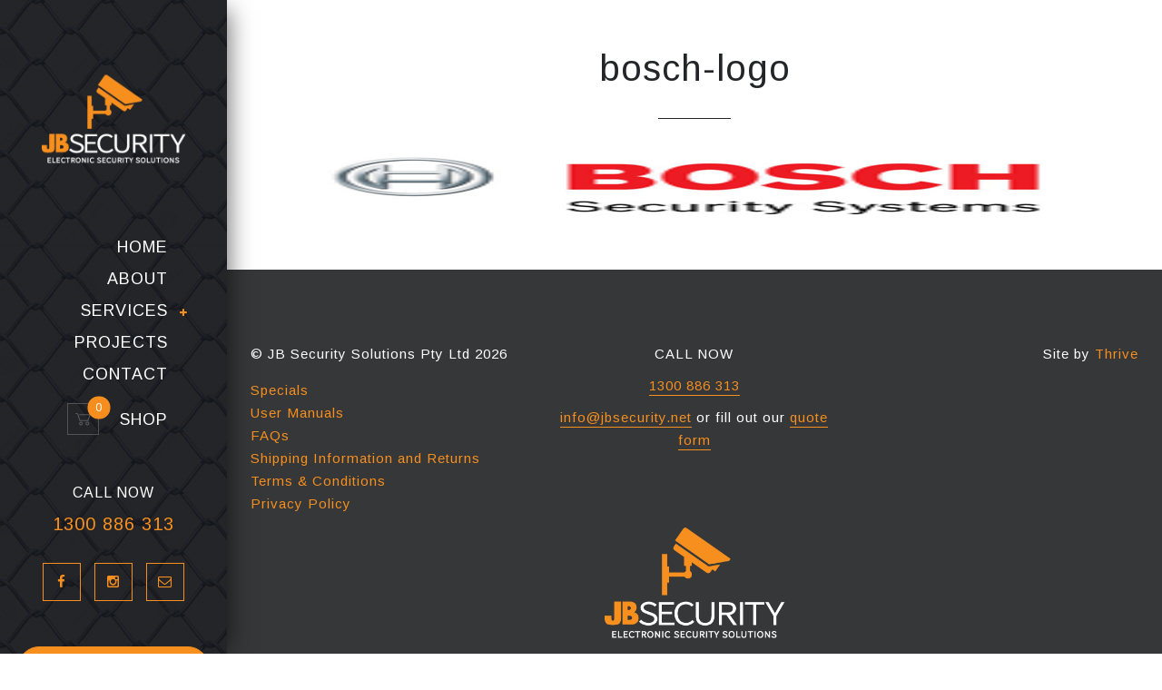

--- FILE ---
content_type: text/html; charset=UTF-8
request_url: https://jbsecurity.net/electronic-security-solutions-alarms-cctv-cameras/bosch-logo-8/
body_size: 8846
content:
<!doctype html>
<!--[if lt IE 7 ]> <html class="no-js ie6" lang="en-US"> <![endif]-->
<!--[if IE 7 ]>    <html class="no-js ie7" lang="en-US"> <![endif]-->
<!--[if IE 8 ]>    <html class="no-js ie8" lang="en-US"> <![endif]-->
<!--[if (gte IE 9)|!(IE)]><!--> <html class="no-js" lang="en-US"> <!--<![endif]-->

<head>

	<meta charset="UTF-8">

	<title>
	bosch-logo - JB Security	</title>

	<link rel="alternate" type="application/rss+xml" title="JB Security RSS" href="https://jbsecurity.net/feed/">

	<link rel="pingback" href="">

	<link href='https://fonts.googleapis.com/css?family=Arimo:400,700,400italic' rel='stylesheet' type='text/css'>
	<link href='https://fonts.googleapis.com/css?family=Alfa+Slab+One' rel='stylesheet' type='text/css'>

	<meta name="viewport" content="width=device-width, initial-scale=1, minimum-scale=1.0, maximum-scale=1.0, minimal-ui" />

			
	
		
		
			
				
		
		
		
			
	<meta name='robots' content='index, follow, max-image-preview:large, max-snippet:-1, max-video-preview:-1' />

	<!-- This site is optimized with the Yoast SEO plugin v26.5 - https://yoast.com/wordpress/plugins/seo/ -->
	<link rel="canonical" href="https://jbsecurity.net/electronic-security-solutions-alarms-cctv-cameras/bosch-logo-8/" />
	<meta property="og:locale" content="en_US" />
	<meta property="og:type" content="article" />
	<meta property="og:title" content="bosch-logo - JB Security" />
	<meta property="og:url" content="https://jbsecurity.net/electronic-security-solutions-alarms-cctv-cameras/bosch-logo-8/" />
	<meta property="og:site_name" content="JB Security" />
	<meta property="og:image" content="https://jbsecurity.net/electronic-security-solutions-alarms-cctv-cameras/bosch-logo-8" />
	<meta property="og:image:width" content="200" />
	<meta property="og:image:height" content="80" />
	<meta property="og:image:type" content="image/png" />
	<meta name="twitter:card" content="summary_large_image" />
	<script type="application/ld+json" class="yoast-schema-graph">{"@context":"https://schema.org","@graph":[{"@type":"WebPage","@id":"https://jbsecurity.net/electronic-security-solutions-alarms-cctv-cameras/bosch-logo-8/","url":"https://jbsecurity.net/electronic-security-solutions-alarms-cctv-cameras/bosch-logo-8/","name":"bosch-logo - JB Security","isPartOf":{"@id":"https://jbsecurity.net/#website"},"primaryImageOfPage":{"@id":"https://jbsecurity.net/electronic-security-solutions-alarms-cctv-cameras/bosch-logo-8/#primaryimage"},"image":{"@id":"https://jbsecurity.net/electronic-security-solutions-alarms-cctv-cameras/bosch-logo-8/#primaryimage"},"thumbnailUrl":"https://jbsecurity.net/wp-content/uploads/2015/09/bosch-logo.png","datePublished":"2015-10-12T06:05:46+00:00","breadcrumb":{"@id":"https://jbsecurity.net/electronic-security-solutions-alarms-cctv-cameras/bosch-logo-8/#breadcrumb"},"inLanguage":"en-US","potentialAction":[{"@type":"ReadAction","target":["https://jbsecurity.net/electronic-security-solutions-alarms-cctv-cameras/bosch-logo-8/"]}]},{"@type":"ImageObject","inLanguage":"en-US","@id":"https://jbsecurity.net/electronic-security-solutions-alarms-cctv-cameras/bosch-logo-8/#primaryimage","url":"https://jbsecurity.net/wp-content/uploads/2015/09/bosch-logo.png","contentUrl":"https://jbsecurity.net/wp-content/uploads/2015/09/bosch-logo.png","width":200,"height":80},{"@type":"BreadcrumbList","@id":"https://jbsecurity.net/electronic-security-solutions-alarms-cctv-cameras/bosch-logo-8/#breadcrumb","itemListElement":[{"@type":"ListItem","position":1,"name":"Home","item":"https://jbsecurity.net/"},{"@type":"ListItem","position":2,"name":"Home","item":"https://jbsecurity.net/"},{"@type":"ListItem","position":3,"name":"bosch-logo"}]},{"@type":"WebSite","@id":"https://jbsecurity.net/#website","url":"https://jbsecurity.net/","name":"JB Security","description":"Electronic Security Solutions","potentialAction":[{"@type":"SearchAction","target":{"@type":"EntryPoint","urlTemplate":"https://jbsecurity.net/?s={search_term_string}"},"query-input":{"@type":"PropertyValueSpecification","valueRequired":true,"valueName":"search_term_string"}}],"inLanguage":"en-US"}]}</script>
	<!-- / Yoast SEO plugin. -->


<link rel="alternate" type="application/rss+xml" title="JB Security &raquo; bosch-logo Comments Feed" href="https://jbsecurity.net/electronic-security-solutions-alarms-cctv-cameras/bosch-logo-8/feed/" />
<link rel="alternate" title="oEmbed (JSON)" type="application/json+oembed" href="https://jbsecurity.net/wp-json/oembed/1.0/embed?url=https%3A%2F%2Fjbsecurity.net%2Felectronic-security-solutions-alarms-cctv-cameras%2Fbosch-logo-8%2F" />
<link rel="alternate" title="oEmbed (XML)" type="text/xml+oembed" href="https://jbsecurity.net/wp-json/oembed/1.0/embed?url=https%3A%2F%2Fjbsecurity.net%2Felectronic-security-solutions-alarms-cctv-cameras%2Fbosch-logo-8%2F&#038;format=xml" />
<style id='wp-img-auto-sizes-contain-inline-css' type='text/css'>
img:is([sizes=auto i],[sizes^="auto," i]){contain-intrinsic-size:3000px 1500px}
/*# sourceURL=wp-img-auto-sizes-contain-inline-css */
</style>
<link rel='stylesheet' id='font-awesome-css' href='https://jbsecurity.net/wp-content/themes/jbsecurity/font-awesome/css/font-awesome.min.css?ver=6.9' type='text/css' media='all' />
<link rel='stylesheet' id='zoomy-css' href='https://jbsecurity.net/wp-content/themes/jbsecurity/zoomy/zoomy.css?ver=6.9' type='text/css' media='all' />
<link rel='stylesheet' id='owlcarousel-css' href='https://jbsecurity.net/wp-content/themes/jbsecurity/owlcarousel2/owl.carousel.min.css?ver=6.9' type='text/css' media='all' />
<link rel='stylesheet' id='owlcarousel-theme-css' href='https://jbsecurity.net/wp-content/themes/jbsecurity/owlcarousel2/owl.theme.default.min.css?ver=6.9' type='text/css' media='all' />
<link rel='stylesheet' id='magnific-popup-css-css' href='https://jbsecurity.net/wp-content/themes/jbsecurity/magnific-popup/magnific-popup.css?ver=6.9' type='text/css' media='all' />
<style id='wp-emoji-styles-inline-css' type='text/css'>

	img.wp-smiley, img.emoji {
		display: inline !important;
		border: none !important;
		box-shadow: none !important;
		height: 1em !important;
		width: 1em !important;
		margin: 0 0.07em !important;
		vertical-align: -0.1em !important;
		background: none !important;
		padding: 0 !important;
	}
/*# sourceURL=wp-emoji-styles-inline-css */
</style>
<style id='wp-block-library-inline-css' type='text/css'>
:root{--wp-block-synced-color:#7a00df;--wp-block-synced-color--rgb:122,0,223;--wp-bound-block-color:var(--wp-block-synced-color);--wp-editor-canvas-background:#ddd;--wp-admin-theme-color:#007cba;--wp-admin-theme-color--rgb:0,124,186;--wp-admin-theme-color-darker-10:#006ba1;--wp-admin-theme-color-darker-10--rgb:0,107,160.5;--wp-admin-theme-color-darker-20:#005a87;--wp-admin-theme-color-darker-20--rgb:0,90,135;--wp-admin-border-width-focus:2px}@media (min-resolution:192dpi){:root{--wp-admin-border-width-focus:1.5px}}.wp-element-button{cursor:pointer}:root .has-very-light-gray-background-color{background-color:#eee}:root .has-very-dark-gray-background-color{background-color:#313131}:root .has-very-light-gray-color{color:#eee}:root .has-very-dark-gray-color{color:#313131}:root .has-vivid-green-cyan-to-vivid-cyan-blue-gradient-background{background:linear-gradient(135deg,#00d084,#0693e3)}:root .has-purple-crush-gradient-background{background:linear-gradient(135deg,#34e2e4,#4721fb 50%,#ab1dfe)}:root .has-hazy-dawn-gradient-background{background:linear-gradient(135deg,#faaca8,#dad0ec)}:root .has-subdued-olive-gradient-background{background:linear-gradient(135deg,#fafae1,#67a671)}:root .has-atomic-cream-gradient-background{background:linear-gradient(135deg,#fdd79a,#004a59)}:root .has-nightshade-gradient-background{background:linear-gradient(135deg,#330968,#31cdcf)}:root .has-midnight-gradient-background{background:linear-gradient(135deg,#020381,#2874fc)}:root{--wp--preset--font-size--normal:16px;--wp--preset--font-size--huge:42px}.has-regular-font-size{font-size:1em}.has-larger-font-size{font-size:2.625em}.has-normal-font-size{font-size:var(--wp--preset--font-size--normal)}.has-huge-font-size{font-size:var(--wp--preset--font-size--huge)}.has-text-align-center{text-align:center}.has-text-align-left{text-align:left}.has-text-align-right{text-align:right}.has-fit-text{white-space:nowrap!important}#end-resizable-editor-section{display:none}.aligncenter{clear:both}.items-justified-left{justify-content:flex-start}.items-justified-center{justify-content:center}.items-justified-right{justify-content:flex-end}.items-justified-space-between{justify-content:space-between}.screen-reader-text{border:0;clip-path:inset(50%);height:1px;margin:-1px;overflow:hidden;padding:0;position:absolute;width:1px;word-wrap:normal!important}.screen-reader-text:focus{background-color:#ddd;clip-path:none;color:#444;display:block;font-size:1em;height:auto;left:5px;line-height:normal;padding:15px 23px 14px;text-decoration:none;top:5px;width:auto;z-index:100000}html :where(.has-border-color){border-style:solid}html :where([style*=border-top-color]){border-top-style:solid}html :where([style*=border-right-color]){border-right-style:solid}html :where([style*=border-bottom-color]){border-bottom-style:solid}html :where([style*=border-left-color]){border-left-style:solid}html :where([style*=border-width]){border-style:solid}html :where([style*=border-top-width]){border-top-style:solid}html :where([style*=border-right-width]){border-right-style:solid}html :where([style*=border-bottom-width]){border-bottom-style:solid}html :where([style*=border-left-width]){border-left-style:solid}html :where(img[class*=wp-image-]){height:auto;max-width:100%}:where(figure){margin:0 0 1em}html :where(.is-position-sticky){--wp-admin--admin-bar--position-offset:var(--wp-admin--admin-bar--height,0px)}@media screen and (max-width:600px){html :where(.is-position-sticky){--wp-admin--admin-bar--position-offset:0px}}

/*# sourceURL=wp-block-library-inline-css */
</style><style id='global-styles-inline-css' type='text/css'>
:root{--wp--preset--aspect-ratio--square: 1;--wp--preset--aspect-ratio--4-3: 4/3;--wp--preset--aspect-ratio--3-4: 3/4;--wp--preset--aspect-ratio--3-2: 3/2;--wp--preset--aspect-ratio--2-3: 2/3;--wp--preset--aspect-ratio--16-9: 16/9;--wp--preset--aspect-ratio--9-16: 9/16;--wp--preset--color--black: #000000;--wp--preset--color--cyan-bluish-gray: #abb8c3;--wp--preset--color--white: #ffffff;--wp--preset--color--pale-pink: #f78da7;--wp--preset--color--vivid-red: #cf2e2e;--wp--preset--color--luminous-vivid-orange: #ff6900;--wp--preset--color--luminous-vivid-amber: #fcb900;--wp--preset--color--light-green-cyan: #7bdcb5;--wp--preset--color--vivid-green-cyan: #00d084;--wp--preset--color--pale-cyan-blue: #8ed1fc;--wp--preset--color--vivid-cyan-blue: #0693e3;--wp--preset--color--vivid-purple: #9b51e0;--wp--preset--gradient--vivid-cyan-blue-to-vivid-purple: linear-gradient(135deg,rgb(6,147,227) 0%,rgb(155,81,224) 100%);--wp--preset--gradient--light-green-cyan-to-vivid-green-cyan: linear-gradient(135deg,rgb(122,220,180) 0%,rgb(0,208,130) 100%);--wp--preset--gradient--luminous-vivid-amber-to-luminous-vivid-orange: linear-gradient(135deg,rgb(252,185,0) 0%,rgb(255,105,0) 100%);--wp--preset--gradient--luminous-vivid-orange-to-vivid-red: linear-gradient(135deg,rgb(255,105,0) 0%,rgb(207,46,46) 100%);--wp--preset--gradient--very-light-gray-to-cyan-bluish-gray: linear-gradient(135deg,rgb(238,238,238) 0%,rgb(169,184,195) 100%);--wp--preset--gradient--cool-to-warm-spectrum: linear-gradient(135deg,rgb(74,234,220) 0%,rgb(151,120,209) 20%,rgb(207,42,186) 40%,rgb(238,44,130) 60%,rgb(251,105,98) 80%,rgb(254,248,76) 100%);--wp--preset--gradient--blush-light-purple: linear-gradient(135deg,rgb(255,206,236) 0%,rgb(152,150,240) 100%);--wp--preset--gradient--blush-bordeaux: linear-gradient(135deg,rgb(254,205,165) 0%,rgb(254,45,45) 50%,rgb(107,0,62) 100%);--wp--preset--gradient--luminous-dusk: linear-gradient(135deg,rgb(255,203,112) 0%,rgb(199,81,192) 50%,rgb(65,88,208) 100%);--wp--preset--gradient--pale-ocean: linear-gradient(135deg,rgb(255,245,203) 0%,rgb(182,227,212) 50%,rgb(51,167,181) 100%);--wp--preset--gradient--electric-grass: linear-gradient(135deg,rgb(202,248,128) 0%,rgb(113,206,126) 100%);--wp--preset--gradient--midnight: linear-gradient(135deg,rgb(2,3,129) 0%,rgb(40,116,252) 100%);--wp--preset--font-size--small: 13px;--wp--preset--font-size--medium: 20px;--wp--preset--font-size--large: 36px;--wp--preset--font-size--x-large: 42px;--wp--preset--spacing--20: 0.44rem;--wp--preset--spacing--30: 0.67rem;--wp--preset--spacing--40: 1rem;--wp--preset--spacing--50: 1.5rem;--wp--preset--spacing--60: 2.25rem;--wp--preset--spacing--70: 3.38rem;--wp--preset--spacing--80: 5.06rem;--wp--preset--shadow--natural: 6px 6px 9px rgba(0, 0, 0, 0.2);--wp--preset--shadow--deep: 12px 12px 50px rgba(0, 0, 0, 0.4);--wp--preset--shadow--sharp: 6px 6px 0px rgba(0, 0, 0, 0.2);--wp--preset--shadow--outlined: 6px 6px 0px -3px rgb(255, 255, 255), 6px 6px rgb(0, 0, 0);--wp--preset--shadow--crisp: 6px 6px 0px rgb(0, 0, 0);}:where(.is-layout-flex){gap: 0.5em;}:where(.is-layout-grid){gap: 0.5em;}body .is-layout-flex{display: flex;}.is-layout-flex{flex-wrap: wrap;align-items: center;}.is-layout-flex > :is(*, div){margin: 0;}body .is-layout-grid{display: grid;}.is-layout-grid > :is(*, div){margin: 0;}:where(.wp-block-columns.is-layout-flex){gap: 2em;}:where(.wp-block-columns.is-layout-grid){gap: 2em;}:where(.wp-block-post-template.is-layout-flex){gap: 1.25em;}:where(.wp-block-post-template.is-layout-grid){gap: 1.25em;}.has-black-color{color: var(--wp--preset--color--black) !important;}.has-cyan-bluish-gray-color{color: var(--wp--preset--color--cyan-bluish-gray) !important;}.has-white-color{color: var(--wp--preset--color--white) !important;}.has-pale-pink-color{color: var(--wp--preset--color--pale-pink) !important;}.has-vivid-red-color{color: var(--wp--preset--color--vivid-red) !important;}.has-luminous-vivid-orange-color{color: var(--wp--preset--color--luminous-vivid-orange) !important;}.has-luminous-vivid-amber-color{color: var(--wp--preset--color--luminous-vivid-amber) !important;}.has-light-green-cyan-color{color: var(--wp--preset--color--light-green-cyan) !important;}.has-vivid-green-cyan-color{color: var(--wp--preset--color--vivid-green-cyan) !important;}.has-pale-cyan-blue-color{color: var(--wp--preset--color--pale-cyan-blue) !important;}.has-vivid-cyan-blue-color{color: var(--wp--preset--color--vivid-cyan-blue) !important;}.has-vivid-purple-color{color: var(--wp--preset--color--vivid-purple) !important;}.has-black-background-color{background-color: var(--wp--preset--color--black) !important;}.has-cyan-bluish-gray-background-color{background-color: var(--wp--preset--color--cyan-bluish-gray) !important;}.has-white-background-color{background-color: var(--wp--preset--color--white) !important;}.has-pale-pink-background-color{background-color: var(--wp--preset--color--pale-pink) !important;}.has-vivid-red-background-color{background-color: var(--wp--preset--color--vivid-red) !important;}.has-luminous-vivid-orange-background-color{background-color: var(--wp--preset--color--luminous-vivid-orange) !important;}.has-luminous-vivid-amber-background-color{background-color: var(--wp--preset--color--luminous-vivid-amber) !important;}.has-light-green-cyan-background-color{background-color: var(--wp--preset--color--light-green-cyan) !important;}.has-vivid-green-cyan-background-color{background-color: var(--wp--preset--color--vivid-green-cyan) !important;}.has-pale-cyan-blue-background-color{background-color: var(--wp--preset--color--pale-cyan-blue) !important;}.has-vivid-cyan-blue-background-color{background-color: var(--wp--preset--color--vivid-cyan-blue) !important;}.has-vivid-purple-background-color{background-color: var(--wp--preset--color--vivid-purple) !important;}.has-black-border-color{border-color: var(--wp--preset--color--black) !important;}.has-cyan-bluish-gray-border-color{border-color: var(--wp--preset--color--cyan-bluish-gray) !important;}.has-white-border-color{border-color: var(--wp--preset--color--white) !important;}.has-pale-pink-border-color{border-color: var(--wp--preset--color--pale-pink) !important;}.has-vivid-red-border-color{border-color: var(--wp--preset--color--vivid-red) !important;}.has-luminous-vivid-orange-border-color{border-color: var(--wp--preset--color--luminous-vivid-orange) !important;}.has-luminous-vivid-amber-border-color{border-color: var(--wp--preset--color--luminous-vivid-amber) !important;}.has-light-green-cyan-border-color{border-color: var(--wp--preset--color--light-green-cyan) !important;}.has-vivid-green-cyan-border-color{border-color: var(--wp--preset--color--vivid-green-cyan) !important;}.has-pale-cyan-blue-border-color{border-color: var(--wp--preset--color--pale-cyan-blue) !important;}.has-vivid-cyan-blue-border-color{border-color: var(--wp--preset--color--vivid-cyan-blue) !important;}.has-vivid-purple-border-color{border-color: var(--wp--preset--color--vivid-purple) !important;}.has-vivid-cyan-blue-to-vivid-purple-gradient-background{background: var(--wp--preset--gradient--vivid-cyan-blue-to-vivid-purple) !important;}.has-light-green-cyan-to-vivid-green-cyan-gradient-background{background: var(--wp--preset--gradient--light-green-cyan-to-vivid-green-cyan) !important;}.has-luminous-vivid-amber-to-luminous-vivid-orange-gradient-background{background: var(--wp--preset--gradient--luminous-vivid-amber-to-luminous-vivid-orange) !important;}.has-luminous-vivid-orange-to-vivid-red-gradient-background{background: var(--wp--preset--gradient--luminous-vivid-orange-to-vivid-red) !important;}.has-very-light-gray-to-cyan-bluish-gray-gradient-background{background: var(--wp--preset--gradient--very-light-gray-to-cyan-bluish-gray) !important;}.has-cool-to-warm-spectrum-gradient-background{background: var(--wp--preset--gradient--cool-to-warm-spectrum) !important;}.has-blush-light-purple-gradient-background{background: var(--wp--preset--gradient--blush-light-purple) !important;}.has-blush-bordeaux-gradient-background{background: var(--wp--preset--gradient--blush-bordeaux) !important;}.has-luminous-dusk-gradient-background{background: var(--wp--preset--gradient--luminous-dusk) !important;}.has-pale-ocean-gradient-background{background: var(--wp--preset--gradient--pale-ocean) !important;}.has-electric-grass-gradient-background{background: var(--wp--preset--gradient--electric-grass) !important;}.has-midnight-gradient-background{background: var(--wp--preset--gradient--midnight) !important;}.has-small-font-size{font-size: var(--wp--preset--font-size--small) !important;}.has-medium-font-size{font-size: var(--wp--preset--font-size--medium) !important;}.has-large-font-size{font-size: var(--wp--preset--font-size--large) !important;}.has-x-large-font-size{font-size: var(--wp--preset--font-size--x-large) !important;}
/*# sourceURL=global-styles-inline-css */
</style>

<style id='classic-theme-styles-inline-css' type='text/css'>
/*! This file is auto-generated */
.wp-block-button__link{color:#fff;background-color:#32373c;border-radius:9999px;box-shadow:none;text-decoration:none;padding:calc(.667em + 2px) calc(1.333em + 2px);font-size:1.125em}.wp-block-file__button{background:#32373c;color:#fff;text-decoration:none}
/*# sourceURL=/wp-includes/css/classic-themes.min.css */
</style>
<link rel='stylesheet' id='woocommerce-layout-css' href='https://jbsecurity.net/wp-content/plugins/woocommerce/assets/css/woocommerce-layout.css?ver=5.6.2' type='text/css' media='all' />
<link rel='stylesheet' id='woocommerce-smallscreen-css' href='https://jbsecurity.net/wp-content/plugins/woocommerce/assets/css/woocommerce-smallscreen.css?ver=5.6.2' type='text/css' media='only screen and (max-width: 768px)' />
<link rel='stylesheet' id='woocommerce-general-css' href='https://jbsecurity.net/wp-content/plugins/woocommerce/assets/css/woocommerce.css?ver=5.6.2' type='text/css' media='all' />
<style id='woocommerce-inline-inline-css' type='text/css'>
.woocommerce form .form-row .required { visibility: visible; }
/*# sourceURL=woocommerce-inline-inline-css */
</style>
<link rel='stylesheet' id='style-main-css' href='https://jbsecurity.net/wp-content/themes/jbsecurity/style.css?ver=1764813405' type='text/css' media='all' />
<link rel='stylesheet' id='dev-custom-css-css' href='https://jbsecurity.net/wp-content/themes/jbsecurity/css/dev-custom.css?ver=1768872146' type='text/css' media='all' />
<link rel='stylesheet' id='landing-page-css-css' href='https://jbsecurity.net/wp-content/themes/jbsecurity/css/landing-page.css?ver=1768872146' type='text/css' media='all' />
<script type="text/javascript" src="https://jbsecurity.net/wp-includes/js/jquery/jquery.min.js?ver=3.7.1" id="jquery-core-js"></script>
<script type="text/javascript" src="https://jbsecurity.net/wp-includes/js/jquery/jquery-migrate.min.js?ver=3.4.1" id="jquery-migrate-js"></script>
<script type="text/javascript" src="https://jbsecurity.net/wp-content/themes/jbsecurity/js/superclick.js?ver=6.9" id="superclick-js"></script>
<script type="text/javascript" src="https://jbsecurity.net/wp-content/themes/jbsecurity/js/fastclick.js?ver=6.9" id="fastclick-js"></script>
<script type="text/javascript" src="https://jbsecurity.net/wp-content/themes/jbsecurity/js/thumbelina.js?ver=6.9" id="thumbelina-js"></script>
<script type="text/javascript" src="https://jbsecurity.net/wp-content/themes/jbsecurity/zoomy/zoomy.js?ver=6.9" id="zoomy-js"></script>
<script type="text/javascript" src="https://jbsecurity.net/wp-content/themes/jbsecurity/owlcarousel2/owl.carousel.min.js?ver=6.9" id="owlcarousel2-js"></script>
<script type="text/javascript" src="https://jbsecurity.net/wp-content/themes/jbsecurity/js/jquery.responsiveTabs.min.js?ver=6.9" id="restabs-js"></script>
<script type="text/javascript" src="https://jbsecurity.net/wp-content/themes/jbsecurity/js/jquery.simplyscroll.min.js?ver=6.9" id="simplyscroll-js-js"></script>
<script type="text/javascript" src="https://jbsecurity.net/wp-content/themes/jbsecurity/js/jquery.mixitup.min.js?ver=6.9" id="mixup-js"></script>
<script type="text/javascript" src="https://jbsecurity.net/wp-content/themes/jbsecurity/magnific-popup/jquery.magnific-popup.min.js?ver=6.9" id="magnific-popup-js"></script>
<script type="text/javascript" src="https://jbsecurity.net/wp-content/themes/jbsecurity/js/main.js?ver=1764813405" id="mainjs-js"></script>
<script type="text/javascript" src="https://jbsecurity.net/wp-content/themes/jbsecurity/js/custom-js.js?ver=6.9" id="custom-js-js"></script>
<link rel="https://api.w.org/" href="https://jbsecurity.net/wp-json/" /><link rel="alternate" title="JSON" type="application/json" href="https://jbsecurity.net/wp-json/wp/v2/media/349" /><link rel="EditURI" type="application/rsd+xml" title="RSD" href="https://jbsecurity.net/xmlrpc.php?rsd" />
<meta name="generator" content="WordPress 6.9" />
<meta name="generator" content="WooCommerce 5.6.2" />
<link rel='shortlink' href='https://jbsecurity.net/?p=349' />
<!-- Google Tag Manager -->
<script>(function(w,d,s,l,i){w[l]=w[l]||[];w[l].push({'gtm.start':
new Date().getTime(),event:'gtm.js'});var f=d.getElementsByTagName(s)[0],
j=d.createElement(s),dl=l!='dataLayer'?'&l='+l:'';j.async=true;j.src=
'https://www.googletagmanager.com/gtm.js?id='+i+dl;f.parentNode.insertBefore(j,f);
})(window,document,'script','dataLayer','GTM-KFRW6LG');</script>
<!-- End Google Tag Manager -->	<noscript><style>.woocommerce-product-gallery{ opacity: 1 !important; }</style></noscript>
	<link rel="icon" href="https://jbsecurity.net/wp-content/uploads/2025/06/favicon-100x100.png" sizes="32x32" />
<link rel="icon" href="https://jbsecurity.net/wp-content/uploads/2025/06/favicon-200x200.png" sizes="192x192" />
<link rel="apple-touch-icon" href="https://jbsecurity.net/wp-content/uploads/2025/06/favicon-200x200.png" />
<meta name="msapplication-TileImage" content="https://jbsecurity.net/wp-content/uploads/2025/06/favicon.png" />

	<script>
	  (function(i,s,o,g,r,a,m){i['GoogleAnalyticsObject']=r;i[r]=i[r]||function(){
	  (i[r].q=i[r].q||[]).push(arguments)},i[r].l=1*new Date();a=s.createElement(o),
	  m=s.getElementsByTagName(o)[0];a.async=1;a.src=g;m.parentNode.insertBefore(a,m)
	  })(window,document,'script','https://www.google-analytics.com/analytics.js','ga');

	  ga('create', 'UA-73547319-32', 'auto');
	  ga('send', 'pageview');
	</script>


</head>

<body class="attachment wp-singular attachment-template-default attachmentid-349 attachment-png wp-theme-jbsecurity theme-jbsecurity woocommerce-no-js">

	<div id="menu-btn">
		<i class="fa fa-bars" aria-hidden="true"></i>
	</div>

	<nav id="res_nav">
		<ul id="menuUl" class="menu"><li id="menu-item-11" class="menu-item menu-item-type-post_type menu-item-object-page menu-item-home menu-item-11"><a href="https://jbsecurity.net/">Home</a></li>
<li id="menu-item-143" class="menu-item menu-item-type-post_type menu-item-object-page menu-item-143"><a href="https://jbsecurity.net/security-systems-alarm-cameras/">About</a></li>
<li id="menu-item-94" class="plusme menu-item menu-item-type-custom menu-item-object-custom menu-item-has-children menu-item-94"><a>Services</a>
<ul class="sub-menu">
	<li id="menu-item-48" class="second_sub menu-item menu-item-type-custom menu-item-object-custom menu-item-has-children menu-item-48"><a href="#">Residential</a>
	<ul class="sub-menu">
		<li id="menu-item-264" class="menu-item menu-item-type-post_type menu-item-object-residential menu-item-264"><a href="https://jbsecurity.net/residential/home-alarm-system-gold-coast/">Home Alarms</a></li>
		<li id="menu-item-267" class="menu-item menu-item-type-post_type menu-item-object-residential menu-item-267"><a href="https://jbsecurity.net/residential/home-back-to-base-monitoring-gold-coast-brisbane/">Back To Base Monitoring</a></li>
		<li id="menu-item-265" class="menu-item menu-item-type-post_type menu-item-object-residential menu-item-265"><a href="https://jbsecurity.net/residential/home-security-cctv-cameras-gold-coast/">CCTV</a></li>
		<li id="menu-item-266" class="menu-item menu-item-type-post_type menu-item-object-residential menu-item-266"><a href="https://jbsecurity.net/residential/intercom-systems/">Home Intercom Systems</a></li>
		<li id="menu-item-268" class="menu-item menu-item-type-post_type menu-item-object-residential menu-item-268"><a href="https://jbsecurity.net/residential/access-control-front-entry-gates/">Access Control for Front Door &#038; Entry Gates</a></li>
		<li id="menu-item-269" class="menu-item menu-item-type-post_type menu-item-object-residential menu-item-269"><a href="https://jbsecurity.net/residential/home-phone-and-data-outlets/">Phone &#038; Data</a></li>
	</ul>
</li>
	<li id="menu-item-49" class="second_subtwo menu-item menu-item-type-custom menu-item-object-custom menu-item-has-children menu-item-49"><a href="#">Commercial</a>
	<ul class="sub-menu">
		<li id="menu-item-270" class="menu-item menu-item-type-post_type menu-item-object-commercial menu-item-270"><a href="https://jbsecurity.net/commercial/gold-coast-commercial-alarm-systems/">Alarms</a></li>
		<li id="menu-item-274" class="menu-item menu-item-type-post_type menu-item-object-commercial menu-item-274"><a href="https://jbsecurity.net/commercial/back-to-base-monitoring/">Back To Base Monitoring</a></li>
		<li id="menu-item-271" class="menu-item menu-item-type-post_type menu-item-object-commercial menu-item-271"><a href="https://jbsecurity.net/commercial/commercial-cctv-cameras-gold-coast/">CCTV</a></li>
		<li id="menu-item-272" class="menu-item menu-item-type-post_type menu-item-object-commercial menu-item-272"><a href="https://jbsecurity.net/commercial/commercial-intercom-systems/">Intercoms</a></li>
		<li id="menu-item-273" class="menu-item menu-item-type-post_type menu-item-object-commercial menu-item-273"><a href="https://jbsecurity.net/commercial/commercial-access-control-systems/">Business Control Systems</a></li>
		<li id="menu-item-4044" class="menu-item menu-item-type-post_type menu-item-object-commercial menu-item-4044"><a href="https://jbsecurity.net/commercial/childcare-centre-cctv-and-security-systems-gold-coast/">Childcare Centre Security</a></li>
		<li id="menu-item-275" class="menu-item menu-item-type-post_type menu-item-object-commercial menu-item-275"><a href="https://jbsecurity.net/commercial/commercial-security-patrols/">Patrols</a></li>
	</ul>
</li>
	<li id="menu-item-51" class="second_subthree menu-item menu-item-type-custom menu-item-object-custom menu-item-has-children menu-item-51"><a href="#">Corporate</a>
	<ul class="sub-menu">
		<li id="menu-item-276" class="menu-item menu-item-type-post_type menu-item-object-corporate menu-item-276"><a href="https://jbsecurity.net/corporate/office-building-alarm-access-control-systems/">Alarms &#038; Access Control</a></li>
		<li id="menu-item-280" class="menu-item menu-item-type-post_type menu-item-object-corporate menu-item-280"><a href="https://jbsecurity.net/corporate/corporate-back-to-base-monitoring/">Back To Base Monitoring</a></li>
		<li id="menu-item-277" class="menu-item menu-item-type-post_type menu-item-object-corporate menu-item-277"><a href="https://jbsecurity.net/corporate/cctv-security-camera-systems/">CCTV</a></li>
		<li id="menu-item-278" class="menu-item menu-item-type-post_type menu-item-object-corporate menu-item-278"><a href="https://jbsecurity.net/corporate/office-intercom-systems/">Intercoms</a></li>
		<li id="menu-item-281" class="menu-item menu-item-type-post_type menu-item-object-corporate menu-item-281"><a href="https://jbsecurity.net/corporate/security-patrols/">Patrols</a></li>
	</ul>
</li>
</ul>
</li>
<li id="menu-item-30" class="menu-item menu-item-type-post_type menu-item-object-page menu-item-30"><a href="https://jbsecurity.net/security-projects/">Projects</a></li>
<li id="menu-item-3623" class="menu-item menu-item-type-post_type menu-item-object-page menu-item-3623"><a href="https://jbsecurity.net/contact-us/"><span>Contact</span></a></li>
<li id="menu-item-2228" class="menu-shop menu-item menu-item-type-post_type menu-item-object-page menu-item-2228"><a href="https://jbsecurity.net/shop/">Shop<div class="in-cart"><span>1</span></div></a></li>
</ul>	</nav>

			<div id="left_wrap">
			<header>
				<div id="header_wrap" class="center">
					<div id="head_cont">
						<a id="logo" href="https://jbsecurity.net">
							<img class="full_logo" src="https://jbsecurity.net/wp-content/themes/jbsecurity/images/Logo-blackBG2.png" alt="JB Security "/>
							<img class="res_logo" src="https://jbsecurity.net/wp-content/themes/jbsecurity/images/Logo-rectangle-blackBG2.png" alt="JB Security "/>
						</a>

						<nav id="full_nav">
							<ul id="menuUl" class="menu"><li class="menu-item menu-item-type-post_type menu-item-object-page menu-item-home menu-item-11"><a href="https://jbsecurity.net/">Home</a></li>
<li class="menu-item menu-item-type-post_type menu-item-object-page menu-item-143"><a href="https://jbsecurity.net/security-systems-alarm-cameras/">About</a></li>
<li class="plusme menu-item menu-item-type-custom menu-item-object-custom menu-item-has-children menu-item-94"><a>Services</a>
<ul class="sub-menu">
	<li class="second_sub menu-item menu-item-type-custom menu-item-object-custom menu-item-has-children menu-item-48"><a href="#">Residential</a>
	<ul class="sub-menu">
		<li class="menu-item menu-item-type-post_type menu-item-object-residential menu-item-264"><a href="https://jbsecurity.net/residential/home-alarm-system-gold-coast/">Home Alarms</a></li>
		<li class="menu-item menu-item-type-post_type menu-item-object-residential menu-item-267"><a href="https://jbsecurity.net/residential/home-back-to-base-monitoring-gold-coast-brisbane/">Back To Base Monitoring</a></li>
		<li class="menu-item menu-item-type-post_type menu-item-object-residential menu-item-265"><a href="https://jbsecurity.net/residential/home-security-cctv-cameras-gold-coast/">CCTV</a></li>
		<li class="menu-item menu-item-type-post_type menu-item-object-residential menu-item-266"><a href="https://jbsecurity.net/residential/intercom-systems/">Home Intercom Systems</a></li>
		<li class="menu-item menu-item-type-post_type menu-item-object-residential menu-item-268"><a href="https://jbsecurity.net/residential/access-control-front-entry-gates/">Access Control for Front Door &#038; Entry Gates</a></li>
		<li class="menu-item menu-item-type-post_type menu-item-object-residential menu-item-269"><a href="https://jbsecurity.net/residential/home-phone-and-data-outlets/">Phone &#038; Data</a></li>
	</ul>
</li>
	<li class="second_subtwo menu-item menu-item-type-custom menu-item-object-custom menu-item-has-children menu-item-49"><a href="#">Commercial</a>
	<ul class="sub-menu">
		<li class="menu-item menu-item-type-post_type menu-item-object-commercial menu-item-270"><a href="https://jbsecurity.net/commercial/gold-coast-commercial-alarm-systems/">Alarms</a></li>
		<li class="menu-item menu-item-type-post_type menu-item-object-commercial menu-item-274"><a href="https://jbsecurity.net/commercial/back-to-base-monitoring/">Back To Base Monitoring</a></li>
		<li class="menu-item menu-item-type-post_type menu-item-object-commercial menu-item-271"><a href="https://jbsecurity.net/commercial/commercial-cctv-cameras-gold-coast/">CCTV</a></li>
		<li class="menu-item menu-item-type-post_type menu-item-object-commercial menu-item-272"><a href="https://jbsecurity.net/commercial/commercial-intercom-systems/">Intercoms</a></li>
		<li class="menu-item menu-item-type-post_type menu-item-object-commercial menu-item-273"><a href="https://jbsecurity.net/commercial/commercial-access-control-systems/">Business Control Systems</a></li>
		<li class="menu-item menu-item-type-post_type menu-item-object-commercial menu-item-4044"><a href="https://jbsecurity.net/commercial/childcare-centre-cctv-and-security-systems-gold-coast/">Childcare Centre Security</a></li>
		<li class="menu-item menu-item-type-post_type menu-item-object-commercial menu-item-275"><a href="https://jbsecurity.net/commercial/commercial-security-patrols/">Patrols</a></li>
	</ul>
</li>
	<li class="second_subthree menu-item menu-item-type-custom menu-item-object-custom menu-item-has-children menu-item-51"><a href="#">Corporate</a>
	<ul class="sub-menu">
		<li class="menu-item menu-item-type-post_type menu-item-object-corporate menu-item-276"><a href="https://jbsecurity.net/corporate/office-building-alarm-access-control-systems/">Alarms &#038; Access Control</a></li>
		<li class="menu-item menu-item-type-post_type menu-item-object-corporate menu-item-280"><a href="https://jbsecurity.net/corporate/corporate-back-to-base-monitoring/">Back To Base Monitoring</a></li>
		<li class="menu-item menu-item-type-post_type menu-item-object-corporate menu-item-277"><a href="https://jbsecurity.net/corporate/cctv-security-camera-systems/">CCTV</a></li>
		<li class="menu-item menu-item-type-post_type menu-item-object-corporate menu-item-278"><a href="https://jbsecurity.net/corporate/office-intercom-systems/">Intercoms</a></li>
		<li class="menu-item menu-item-type-post_type menu-item-object-corporate menu-item-281"><a href="https://jbsecurity.net/corporate/security-patrols/">Patrols</a></li>
	</ul>
</li>
</ul>
</li>
<li class="menu-item menu-item-type-post_type menu-item-object-page menu-item-30"><a href="https://jbsecurity.net/security-projects/">Projects</a></li>
<li class="menu-item menu-item-type-post_type menu-item-object-page menu-item-3623"><a href="https://jbsecurity.net/contact-us/"><span>Contact</span></a></li>
<li class="menu-shop menu-item menu-item-type-post_type menu-item-object-page menu-item-2228"><a href="https://jbsecurity.net/shop/">Shop<div class="in-cart"><span>1</span></div></a></li>
</ul>						</nav>

						<p id="callnow">
							Call Now
							<a href="tel:1300886313">1300 886 313</a>
						</p>

						<ul id="social_head">
							<li><a target="_blank" href="https://www.facebook.com/jbseconline/?fref=ts"><i class="fa fa-facebook"></i></a></li>
							<li><a target="_blank" href="https://www.instagram.com/jbsecurityqld/"><i class="fa fa-instagram"></i></a></li>
							<li><a href="mailto:info@jbsecurity.net"><i class="fa fa-envelope-o"></i></a></li>
							<!-- <li class="header-cart"><a href=""><img src=""><div class="in-cart">0</div></a></li> -->
						</ul>

						<div class="quote_wrap">
							<a id="quote" href="https://jbsecurity.net/quote/">GET FREE QUOTE</a>
						</div>

						<div class="clear"></div>
					</div>
				</div>
			</header>
		</div>
	<div id="right_wrap">


<div id="main" class="center">
			
			
		<div id="page" class="scol">			
			
			<div class="content_style">
				<h1 class="centerme">bosch-logo</h1><hr>
				<p class="attachment"><a href='https://jbsecurity.net/wp-content/uploads/2015/09/bosch-logo.png'><img decoding="async" width="200" height="80" src="https://jbsecurity.net/wp-content/uploads/2015/09/bosch-logo.png" class="attachment-medium size-medium" alt="" srcset="https://jbsecurity.net/wp-content/uploads/2015/09/bosch-logo.png 200w, https://jbsecurity.net/wp-content/uploads/2015/09/bosch-logo-100x40.png 100w" sizes="(max-width: 200px) 100vw, 200px" /></a></p>
			
			</div>				
			
		</div>
	
		
	
	<div class="clear"></div>
	
</div>

		<!-- <div class="darkgrey_bg">
			<div class="center">
				<div class="quote_wrap foot">
					<a id="quote" href="">Free Quote</a>
				</div>

				<div id="footer_menu">
									</div>
			</div>
		</div> -->

		<div id="foot_wrap">
			<footer class="center">
				<div class="fot_col one">
					<p id="copy" >&copy; JB Security Solutions Pty Ltd 2026</p>
					<ul class="footer-menu">
						<li id="menu-item-127" class="menu-item menu-item-type-post_type menu-item-object-page menu-item-127"><a href="https://jbsecurity.net/specials/">Specials</a></li>
<li id="menu-item-129" class="menu-item menu-item-type-post_type menu-item-object-page menu-item-129"><a href="https://jbsecurity.net/user-manuals/">User Manuals</a></li>
<li id="menu-item-130" class="menu-item menu-item-type-post_type menu-item-object-page menu-item-130"><a href="https://jbsecurity.net/faqs/">FAQs</a></li>
<li id="menu-item-131" class="menu-item menu-item-type-post_type menu-item-object-page menu-item-131"><a href="https://jbsecurity.net/shipping-information/">Shipping Information and Returns</a></li>
<li id="menu-item-132" class="menu-item menu-item-type-post_type menu-item-object-page menu-item-132"><a href="https://jbsecurity.net/terms-conditions/">Terms &#038; Conditions</a></li>
<li id="menu-item-1896" class="menu-item menu-item-type-custom menu-item-object-custom menu-item-1896"><a href="https://jbsecurity.net/wp-content/uploads/2019/12/Privacy-Policy-Manual-35852.pdf">Privacy Policy</a></li>
					</ul>
				</div>
				<div class="fot_col two">
					<p>CALL NOW</p>
					<p><a href="tel:0755228662">1300 886 313</a></p>
					<p><a href="mailto:info@jbsecurity.net">info@jbsecurity.net</a> or fill out our <a href="https://jbsecurity.net/quote/">quote form</a></p>
					<a id="footerlogo" href="https://jbsecurity.net">
						<img src="https://jbsecurity.net/wp-content/themes/jbsecurity/images/Logo-blackBG2.png" alt="JB Security "/>
					</a>
				</div>
				<div class="fot_col three">
					<p id="thrivelink">Site by <a href="http://thriveweb.com.au">Thrive</a>
				</div>
				<div class="clear"></div>
			</footer>
		</div>

		<script type="speculationrules">
{"prefetch":[{"source":"document","where":{"and":[{"href_matches":"/*"},{"not":{"href_matches":["/wp-*.php","/wp-admin/*","/wp-content/uploads/*","/wp-content/*","/wp-content/plugins/*","/wp-content/themes/jbsecurity/*","/*\\?(.+)"]}},{"not":{"selector_matches":"a[rel~=\"nofollow\"]"}},{"not":{"selector_matches":".no-prefetch, .no-prefetch a"}}]},"eagerness":"conservative"}]}
</script>
	<script type="text/javascript">
		(function () {
			var c = document.body.className;
			c = c.replace(/woocommerce-no-js/, 'woocommerce-js');
			document.body.className = c;
		})();
	</script>
	<script type="text/javascript" src="https://jbsecurity.net/wp-includes/js/jquery/ui/core.min.js?ver=1.13.3" id="jquery-ui-core-js"></script>
<script type="text/javascript" src="https://jbsecurity.net/wp-includes/js/jquery/ui/accordion.min.js?ver=1.13.3" id="jquery-ui-accordion-js"></script>
<script type="text/javascript" src="https://jbsecurity.net/wp-includes/js/comment-reply.min.js?ver=6.9" id="comment-reply-js" async="async" data-wp-strategy="async" fetchpriority="low"></script>
<script type="text/javascript" src="https://jbsecurity.net/wp-content/plugins/woocommerce/assets/js/jquery-blockui/jquery.blockUI.min.js?ver=2.7.0-wc.5.6.2" id="jquery-blockui-js"></script>
<script type="text/javascript" id="wc-add-to-cart-js-extra">
/* <![CDATA[ */
var wc_add_to_cart_params = {"ajax_url":"/wp-admin/admin-ajax.php","wc_ajax_url":"/?wc-ajax=%%endpoint%%","i18n_view_cart":"View cart","cart_url":"https://jbsecurity.net/cart/","is_cart":"","cart_redirect_after_add":"no"};
//# sourceURL=wc-add-to-cart-js-extra
/* ]]> */
</script>
<script type="text/javascript" src="https://jbsecurity.net/wp-content/plugins/woocommerce/assets/js/frontend/add-to-cart.min.js?ver=5.6.2" id="wc-add-to-cart-js"></script>
<script type="text/javascript" src="https://jbsecurity.net/wp-content/plugins/woocommerce/assets/js/js-cookie/js.cookie.min.js?ver=2.1.4-wc.5.6.2" id="js-cookie-js"></script>
<script type="text/javascript" id="woocommerce-js-extra">
/* <![CDATA[ */
var woocommerce_params = {"ajax_url":"/wp-admin/admin-ajax.php","wc_ajax_url":"/?wc-ajax=%%endpoint%%"};
//# sourceURL=woocommerce-js-extra
/* ]]> */
</script>
<script type="text/javascript" src="https://jbsecurity.net/wp-content/plugins/woocommerce/assets/js/frontend/woocommerce.min.js?ver=5.6.2" id="woocommerce-js"></script>
<script type="text/javascript" id="wc-cart-fragments-js-extra">
/* <![CDATA[ */
var wc_cart_fragments_params = {"ajax_url":"/wp-admin/admin-ajax.php","wc_ajax_url":"/?wc-ajax=%%endpoint%%","cart_hash_key":"wc_cart_hash_47303a4d5600bf351e5e7c911a0348a4","fragment_name":"wc_fragments_47303a4d5600bf351e5e7c911a0348a4","request_timeout":"5000"};
//# sourceURL=wc-cart-fragments-js-extra
/* ]]> */
</script>
<script type="text/javascript" src="https://jbsecurity.net/wp-content/plugins/woocommerce/assets/js/frontend/cart-fragments.min.js?ver=5.6.2" id="wc-cart-fragments-js"></script>
<script id="wp-emoji-settings" type="application/json">
{"baseUrl":"https://s.w.org/images/core/emoji/17.0.2/72x72/","ext":".png","svgUrl":"https://s.w.org/images/core/emoji/17.0.2/svg/","svgExt":".svg","source":{"concatemoji":"https://jbsecurity.net/wp-includes/js/wp-emoji-release.min.js?ver=6.9"}}
</script>
<script type="module">
/* <![CDATA[ */
/*! This file is auto-generated */
const a=JSON.parse(document.getElementById("wp-emoji-settings").textContent),o=(window._wpemojiSettings=a,"wpEmojiSettingsSupports"),s=["flag","emoji"];function i(e){try{var t={supportTests:e,timestamp:(new Date).valueOf()};sessionStorage.setItem(o,JSON.stringify(t))}catch(e){}}function c(e,t,n){e.clearRect(0,0,e.canvas.width,e.canvas.height),e.fillText(t,0,0);t=new Uint32Array(e.getImageData(0,0,e.canvas.width,e.canvas.height).data);e.clearRect(0,0,e.canvas.width,e.canvas.height),e.fillText(n,0,0);const a=new Uint32Array(e.getImageData(0,0,e.canvas.width,e.canvas.height).data);return t.every((e,t)=>e===a[t])}function p(e,t){e.clearRect(0,0,e.canvas.width,e.canvas.height),e.fillText(t,0,0);var n=e.getImageData(16,16,1,1);for(let e=0;e<n.data.length;e++)if(0!==n.data[e])return!1;return!0}function u(e,t,n,a){switch(t){case"flag":return n(e,"\ud83c\udff3\ufe0f\u200d\u26a7\ufe0f","\ud83c\udff3\ufe0f\u200b\u26a7\ufe0f")?!1:!n(e,"\ud83c\udde8\ud83c\uddf6","\ud83c\udde8\u200b\ud83c\uddf6")&&!n(e,"\ud83c\udff4\udb40\udc67\udb40\udc62\udb40\udc65\udb40\udc6e\udb40\udc67\udb40\udc7f","\ud83c\udff4\u200b\udb40\udc67\u200b\udb40\udc62\u200b\udb40\udc65\u200b\udb40\udc6e\u200b\udb40\udc67\u200b\udb40\udc7f");case"emoji":return!a(e,"\ud83e\u1fac8")}return!1}function f(e,t,n,a){let r;const o=(r="undefined"!=typeof WorkerGlobalScope&&self instanceof WorkerGlobalScope?new OffscreenCanvas(300,150):document.createElement("canvas")).getContext("2d",{willReadFrequently:!0}),s=(o.textBaseline="top",o.font="600 32px Arial",{});return e.forEach(e=>{s[e]=t(o,e,n,a)}),s}function r(e){var t=document.createElement("script");t.src=e,t.defer=!0,document.head.appendChild(t)}a.supports={everything:!0,everythingExceptFlag:!0},new Promise(t=>{let n=function(){try{var e=JSON.parse(sessionStorage.getItem(o));if("object"==typeof e&&"number"==typeof e.timestamp&&(new Date).valueOf()<e.timestamp+604800&&"object"==typeof e.supportTests)return e.supportTests}catch(e){}return null}();if(!n){if("undefined"!=typeof Worker&&"undefined"!=typeof OffscreenCanvas&&"undefined"!=typeof URL&&URL.createObjectURL&&"undefined"!=typeof Blob)try{var e="postMessage("+f.toString()+"("+[JSON.stringify(s),u.toString(),c.toString(),p.toString()].join(",")+"));",a=new Blob([e],{type:"text/javascript"});const r=new Worker(URL.createObjectURL(a),{name:"wpTestEmojiSupports"});return void(r.onmessage=e=>{i(n=e.data),r.terminate(),t(n)})}catch(e){}i(n=f(s,u,c,p))}t(n)}).then(e=>{for(const n in e)a.supports[n]=e[n],a.supports.everything=a.supports.everything&&a.supports[n],"flag"!==n&&(a.supports.everythingExceptFlag=a.supports.everythingExceptFlag&&a.supports[n]);var t;a.supports.everythingExceptFlag=a.supports.everythingExceptFlag&&!a.supports.flag,a.supports.everything||((t=a.source||{}).concatemoji?r(t.concatemoji):t.wpemoji&&t.twemoji&&(r(t.twemoji),r(t.wpemoji)))});
//# sourceURL=https://jbsecurity.net/wp-includes/js/wp-emoji-loader.min.js
/* ]]> */
</script>

	</div>
	<div class="clear"></div>
</body>
</html>


--- FILE ---
content_type: text/css
request_url: https://jbsecurity.net/wp-content/themes/jbsecurity/style.css?ver=1764813405
body_size: 12321
content:
/*
Theme Name: Custom
Author: Thrive web design
Author URI: http://thriveweb.com.au/
*/

/*---------------------------- normalize ----------------------------*/

article,
aside,
details,
figcaption,
figure,
footer,
header,
hgroup,
nav,
section {
  display: block;
}
audio,
canvas,
video {
  display: inline-block;
  *display: inline;
  *zoom: 1;
}
audio:not([controls]) {
  display: none;
}
[hidden] {
  display: none;
}

html {
  font-size: 100%;
  overflow-y: scroll;
  -webkit-text-size-adjust: 100%;
  -ms-text-size-adjust: 100%;
}
body {
  margin: 0;
  font-size: 13px;
  line-height: 1.231;
}
body,
button,
input,
select,
textarea {
  font-family: sans-serif;
  color: #222;
}

::-moz-selection {
  background: #f9ff51;
  color: black;
  text-shadow: none;
}
::selection {
  background: #f9ff51;
  color: black;
  text-shadow: none;
}

a {
  color: #00e;
}
a:visited {
}
a:hover {
  color: #06e;
}
a:focus {
  outline: none;
}
a:hover,
a:active {
  outline: 0;
}

abbr[title] {
  border-bottom: 1px dotted;
}
b,
strong {
  font-weight: bold;
}
blockquote {
  margin: 1em 40px;
}
dfn {
  font-style: italic;
}
hr {
  display: block;
  height: 1px;
  border: 0;
  border-top: 1px solid #ccc;
  margin: 1em 0;
  padding: 0;
}
ins {
  color: #000;
  text-decoration: none;
}
mark {
  background: #ff0;
  color: #000;
  font-style: italic;
  font-weight: bold;
}
pre,
code,
kbd,
samp {
  font-family: monospace, monospace;
  _font-family: "courier new", monospace;
  font-size: 1em;
}
pre {
  white-space: pre;
  white-space: pre-wrap;
  word-wrap: break-word;
}
q {
  quotes: none;
}
q:before,
q:after {
  content: "";
  content: none;
}
small {
  font-size: 85%;
}
sub,
sup {
  font-size: 75%;
  line-height: 0;
  position: relative;
  vertical-align: baseline;
}
sup {
  top: -0.5em;
}
sub {
  bottom: -0.25em;
}
ul,
ol {
  margin: 1em 0;
  padding: 0 0 0 40px;
}
dd {
  margin: 0 0 0 40px;
}
nav ul,
nav ol {
  list-style: none;
  list-style-image: none;
  margin: 0;
  padding: 0;
}
img {
  border: 0;
  -ms-interpolation-mode: bicubic;
  vertical-align: middle;
}
svg:not(:root) {
  overflow: hidden;
}
figure {
  margin: 0;
}

form {
  margin: 0;
}
fieldset {
  border: 0;
  margin: 0;
  padding: 0;
}
label {
  cursor: pointer;
}
legend {
  border: 0;
  *margin-left: -7px;
  padding: 0;
}
button,
input,
select,
textarea {
  font-size: 100%;
  margin: 0;
  vertical-align: baseline;
  *vertical-align: middle;
}
button,
input {
  line-height: normal;
  *overflow: visible;
}
table button,
table input {
  *overflow: auto;
}
button,
input[type="button"],
input[type="reset"],
input[type="submit"] {
  cursor: pointer;
  -webkit-appearance: button;
}
input[type="checkbox"],
input[type="radio"] {
  box-sizing: border-box;
}
input[type="search"] {
  -webkit-appearance: textfield;
  box-sizing: content-box;
}
input[type="search"]::-webkit-search-decoration {
  -webkit-appearance: none;
}
button::-moz-focus-inner,
input::-moz-focus-inner {
  border: 0;
  padding: 0;
}
textarea {
  overflow: auto;
  vertical-align: top;
  resize: vertical;
}
input:valid,
textarea:valid {
}
input:invalid,
textarea:invalid {
  background-color: #f0dddd;
}

table {
  border-collapse: collapse;
  border-spacing: 0;
}
td {
  vertical-align: top;
}

/*---------------------------- typography ----------------------------*/

h1,
h2,
h3,
h4,
h5,
h6 {
  position: relative;
  font-weight: normal;
  margin-bottom: 10px;
  margin-top: 20px;
  line-height: 125%;
}

h1 {
  font-size: 40px;
}
h2 {
  font-size: 35px;
}
h3 {
  font-size: 30px;
}
h4 {
  font-size: 25px;
}
h5 {
  font-size: 15px;
}
h6 {
  font-size: 13px;
}
h1:first-child,
h2:first-child,
h3:first-child,
h4:first-child,
p:first-child {
  margin-top: 0;
}

p {
  margin-top: 10px;
  margin-bottom: 10px;
  padding: 0;
}

body,
textarea,
input {
  font-family: "Arimo", sans-serif;

  font-size: 15px;
  line-height: 170%;

  color: #232528;
  font-weight: normal;
  -webkit-font-smoothing: antialiased;
  letter-spacing: 1px;
}

h1,
h2,
h3,
h4,
h5,
h6 {
  color: #232528;
  font-weight: normal;
  font-family: "Arimo", sans-serif;
  -webkit-font-smoothing: antialiased;
  letter-spacing: 1px;
}

a {
  color: #f78f1e;

  cursor: pointer;
  text-decoration: none;
  outline: none;

  -webkit-transition: all 0.2s ease;
  transition: all 0.2s ease;
}

a:hover {
  text-decoration: none;
  color: #de7707;
}

blockquote {
  font-style: italic;
  font-size: 20px;
  line-height: 24px;
  color: gray;
  margin-left: 0;
  padding-left: 40px;
  border-left: dotted 2px silver;
}

/*-- Edit & 404 --*/

.four04 {
  color: black !important;
  text-align: center;
}

h1.four04 {
  margin-top: 100px !important;
  font-size: 300px;
  line-height: 350px;
}

.edit_link {
  position: fixed;
  top: 60px;
  z-index: 99999;

  background-color: white;
  color: #125a68;

  padding: 5px;
  padding-left: 20px;
  padding-right: 15px;

  display: inline-block;
  font-size: 11px;
}

.edit_link span {
  padding-left: 5px;
  margin-right: 5px;
  border-right: dotted 1px #eaede3;
}

.edit_link a {
  background-color: transparent !important;
}

/*---------------------------- helpers ----------------------------*/

.center {
  max-width: 1100px;
  margin: 0 auto;
  text-align: left;
  position: relative;
}

.clear {
  clear: both;
}

.fright {
  float: right;
}

.taright {
  text-align: right;
}

.tacenter {
  text-align: center;
}

.fleft {
  float: left;
}

.fright {
  float: right;
}

.alignright {
  float: right;
  margin-left: 10px;
  margin-bottom: 10px;
}

.alignleft {
  float: left;
  margin-right: 10px;
  margin-bottom: 10px;
}

.aligncenter {
  display: block;
  margin: 5px auto 5px auto;
}

/*--- Images ---*/

.content_style img,
.wp-caption,
.wp-post-image,
a#logo img,
.colimg_wrap img,
.layout img,
#responsivetabs ul img,
.homcol_item img,
.placecol img,
.header_image img,
.blog_headimg img,
.singlegallery_item img,
.popimg_item a img,
.homeslide_item img,
.tab_bg img {
  width: 100%; /* Fluid images for posts, comments, and widgets */
}

img[class*="align"],
img[class*="wp-image-"],
img[class*="wp-post-image"],
.wp-post-image,
a#logo img,
.colimg_wrap img,
.layout img,
#responsivetabs ul img,
.homcol_item img,
.placecol img,
.header_image img,
.blog_headimg img,
.singlegallery_item img,
.popimg_item a img,
.homeslide_item img,
.tab_bg img {
  height: auto; /* Make sure images with WordPress-added height and width attributes are scaled correctly */
}

img.size-full {
  max-width: 100%;
  width: auto; /* Prevent stretching of full-size images with height and width attributes in IE8 */
}

.tab_bg img {
  aspect-ratio: 1 / 1;
  object-fit: cover;
}

/*---------------------------- header and body ----------------------------*/

body {
  background-color: white;
  overflow: hidden;
}

#left_wrap {
  position: fixed;
  left: 0;
  top: 0;
  z-index: 1000;

  height: 100%;
  width: 250px;
  background-color: black;

  background-image: url(images/left-bg.jpg);
  box-shadow: 10px 3px 25px -8px rgba(0, 0, 0, 0.56);
}

#right_wrap {
  float: right;
  padding-left: 250px;
  width: 100%;
  box-sizing: border-box;
}

header {
  padding-top: 5px;
  padding-bottom: 5px;
}

a#logo {
  display: block;
  text-align: center;

  margin: 0;
  margin: auto;
  margin-top: 50px;

  width: 160px;
}

.res_logo {
  display: none;
}

#head_cont {
  z-index: 600;
  position: relative;
}

a#logo:hover {
  opacity: 0.8;
}

#main {
  margin-top: 50px;
  margin-bottom: 50px;
}

#callnow {
  color: white;
  text-align: center;
  margin-top: 50px;
  font-size: 16px;
  text-transform: uppercase;
}

#callnow a {
  display: block;
  color: #f78f1e;

  margin-top: 10px;
  font-size: 20px;
}

#callnow a:hover {
  display: block;
  color: #de7707;
}

/*---- Side Cart ----*/

#side_cart {
  position: absolute;
  right: 0;
  bottom: -30px;
}

#side_cart a {
  background-color: #99d0d4;
  padding: 9px;
  padding-left: 20px;
  padding-right: 20px;
  color: white;
}

#side_cart a:hover {
  background-color: #62a8ad;
}

#side_cart a i {
  margin-right: 10px;
}

/* ----- Full Size Nav -----*/

#menu-btn {
  position: fixed;
  top: 7.5px;
  right: 10px;

  color: white;
  z-index: 9999;

  font-size: 30px;
  cursor: pointer;

  display: none;
}

#res_nav {
  display: none;
}

nav {
  position: relative;

  z-index: 600;
  margin-top: 40px;

  padding-right: 65px;
}

nav ul {
  z-index: 400;

  margin: 0;
  padding: 0;

  text-align: center;
}

nav ul li {
  list-style: none;
  position: relative;

  margin: 0;
  padding: 0;

  text-align: right;
  line-height: 35px;
}

nav ul li a {
  color: white;

  text-decoration: none;

  font-size: 18px;

  display: inline-block;
  line-height: 17px;

  text-transform: uppercase;
}

nav ul li.current_page_item a,
.current_page_parent a {
  color: #f78f1e;
}

nav ul li a:hover,
nav ul li.sfHover a {
  text-decoration: none;
  color: #f78f1e;
}

nav ul li.sfHover a {
}

nav ul li.current-menu-parent ul a {
  color: #f78f1e;
}

nav ul li.current_page_item ul a,
nav ul li.current_page_parent ul a {
  color: #f78f1e;
}

/*-- Sub Menu --*/

nav ul li ul {
}

nav ul li ul li {
}

nav ul li ul li a {
  font-size: 13px;
  line-height: 25px;
  color: white !important;
}

nav ul li ul li a:hover {
}

nav ul li ul li a:after {
  content: "\f067";
  font-family: FontAwesome;
  font-size: 10px;

  display: inline-block;

  width: 18px;
  margin-right: 3px;

  color: #f78f1e;
}

nav ul li.plusme a:after {
  content: "\f067";
  font-family: FontAwesome;
  font-size: 10px;
  display: inline-block;
  width: 0;
  margin-right: 0;
  color: #f78f1e;
  right: -13px;
  position: relative;
}

nav ul li ul li ul.sub-menu {
  position: absolute;
  left: 200px;
  top: 18px;

  width: 0;
  height: 250px;
  overflow: hidden;

  opacity: 0;

  -webkit-transition: all 0.5s ease;
  transition: all 0.5s ease;

  border-top: solid 2px #f78f1e;
}

nav ul li ul li.sfHover ul.sub-menu {
  border-top: solid 2px #f78f1e;
  width: 260px;
  height: 300px;
  overflow: hidden;

  opacity: 1;

  -webkit-transition: all 0.5s ease;
  transition: all 0.5s ease;
}

nav ul li ul li ul li {
  margin: 0;
  padding: 0;

  padding-left: 50px;
  width: 260px;

  box-sizing: border-box;

  line-height: 17px;
}

nav ul li ul li ul li a {
  margin: 0;
  padding: 0;

  display: block;
  font-size: 13px;
  line-height: 20px;

  background-color: #f9982e;
  color: white !important;
  text-align: left;

  padding: 10px;
  padding-top: 8px;
  padding-bottom: 8px;
}

nav ul li ul li ul li a:hover,
nav ul li ul li ul li.current-menu-item a {
  color: black !important;
}

nav ul li ul li ul li a:after {
  content: "";
  margin: 0;
  padding: 0;
  width: 0;
  display: none;
}

/*-- Content --*/

.content_style {
	z-index:2;
}

.content_style ul {
  margin: 0;
  padding: 0;
}

.content_style,
.content_style p,
.content_style li {
}

.content_style ul,
.content_style ol {
  margin-left: 20px;
}

.content_style dl {
  background-color: #f5f5f5;
}

.content_style dt {
  color: black;
  padding-bottom: 5px;
  padding-top: 5px;

  clear: left;
  float: left;
  text-align: right;
  width: 27%;
  margin-right: 1em;
}

.content_style dd {
  border-bottom: 1px dashed #ccc;
  padding-bottom: 5px;
  padding-top: 5px;
  margin-left: 0;

  clear: right;
  width: 70%;
  padding-left: 30%;
}

.content_style hr {
  width: 80px;
  margin: auto;
  margin-top: 30px;
  padding-bottom: 25px;
  border-top: solid 1px #232528;
}

/*-- Content --*/

.fcol {
  margin: auto;
  width: 100%;
}

.scol {
  width: 80%;
  margin: auto;
}

.lcol {
  float: left;
  width: 45%;
}

.rcol {
  float: right;
  width: 45%;
}

.fcol {
  margin: auto;
  width: 100%;
}

.contact .lcol {
  float: left;
  width: 45%;
}

.contact .rcol {
  float: right;
  width: 45%;
}

.wcol.image {
  margin-bottom: 80px;
}

/*--------- Zoomy! ---------*/

#pslide {
  position: relative;

  height: 75px;
  margin: 2px 30px 30px 30px;
}

#thumbelina {
  list-style: none;
  padding: 0px;

  position: absolute;
  white-space: nowrap;
  /* font-size:0 stop gaps between display-inline li elemets */
  /* Either do this, or remove all white space in HTML beween li elements */
  font-size: 0;

  /* prevent annoying iPad cut/paste actions */
  -webkit-touch-callout: none;
  -webkit-user-select: none;
}

/* Style for the list items that surround the thumbnails */
#thumbelina li {
  line-height: 0px;
  margin: 0px;
  display: inline-block;
}

/* Add a border to the thumbnails. */
#thumbelina li img {
  opacity: 0.6;
}

/* Hover effect for the images */
#thumbelina li img:hover {
  opacity: 1;
  cursor: pointer;
}

/* Common style for the buttons */
.thumbelina-but {
  position: absolute;
  background-color: white;

  z-index: 1;
  cursor: pointer;

  /* Font related items for the symbols used on buttons */
  /* Obviously not needed if you're just using images */
  color: #b0e6d9;
  text-align: center;
  vertical-align: middle;
  font-size: 24px;
  font-weight: bold;
  font-family: monospace;
}

/* Hover style for active button */
.thumbelina-but:hover {
  background-color: rgba(255, 255, 255, 0.5);
}

.thumbelina-but.disabled,
.thumbelina-but.disabled:hover {
  background-color: #f9f2ed;
  color: #d3b28e;
  cursor: default;
  opacity: 0;
}

/* Horizontal buttons. */
.thumbelina-but.horiz {
  width: 29px;
  height: 75px;
  line-height: 75px;
  top: 0px;
}
/* Left edge button. */
.thumbelina-but.horiz.left {
  left: -30px;
  border-radius: 5px 0px 0px 5px;
}
/* Right edge button */
.thumbelina-but.horiz.right {
  right: -30px;
  border-radius: 0px 5px 5px 0px;
}

.thumb {
  width: 75px !important;
  height: 75px !important;

  overflow: hidden;
}

.thumb {
  width: 100%;
}

.variations td {
  display: block;
  width: 100%;
}

/*---------- Simply Scroll --------*/

/* Simply Scroll */
/* Container DIV - automatically generated */
.simply-scroll-container {
  position: relative;
}

/* Clip DIV - automatically generated */
.simply-scroll-clip {
  position: relative;
  overflow: hidden;
}

/* UL/OL/DIV - the element that simplyScroll is inited on
Class name automatically added to element */
.simply-scroll-list {
  overflow: hidden;
  margin: 0;
  padding: 0;
  list-style: none;
}

.simply-scroll-list li {
  padding: 0;
  margin: 0;
  list-style: none;

  padding: 10px 5px;
  box-sizing: border-box;
}

.simply-scroll-list li img {
  border: none;
  display: block;

  width: 90%;
  height: auto;

  padding: 10px;
  box-sizing: border-box;
}

/* Custom class modifications - adds to / overrides above

.simply-scroll is default base class */

/* Container DIV */
.simply-scroll {
  width: 100%;
  height: 185px;
  margin-top: 50px;
}

/* Clip DIV */
.simply-scroll .simply-scroll-clip {
  width: 100%;
  height: 185px;
}

/* Explicitly set height/width of each list item */
.simply-scroll .simply-scroll-list li {
  display: inline-block;
  vertical-align: middle;
  width: 200px;
  padding: 0;
}

/*---- Pop Up ----*/

/* padding-bottom and top for image */
.mfp-no-margins img.mfp-img {
  padding: 0;
}
/* position of shadow behind the image */
.mfp-no-margins .mfp-figure:after {
  top: 0;
  bottom: 0;
}
/* padding for main container */
.mfp-no-margins .mfp-container {
  padding: 0;
}

.mfp-with-zoom .mfp-container,
.mfp-with-zoom.mfp-bg {
  opacity: 0;
  -webkit-backface-visibility: hidden;
  -webkit-transition: all 0.3s ease-out;
  transition: all 0.3s ease-out;
}

.mfp-with-zoom.mfp-ready .mfp-container {
  opacity: 1;
}
.mfp-with-zoom.mfp-ready.mfp-bg {
  opacity: 0.8;
}

.mfp-with-zoom.mfp-removing .mfp-container,
.mfp-with-zoom.mfp-removing.mfp-bg {
  opacity: 0;
}

/*---------- Page Style ----------*/

.alfa {
  font-family: "Alfa Slab One", cursive;
}

.grey_bg {
  background-color: #ebebeb;
  padding-top: 80px;
  padding-bottom: 80px;
}

.white_bg.clients{
  background-color: white;
  padding-top: 80px;
  padding-bottom: 80px;
  padding-left: 10px;
  padding-right: 10px;
}

.darkgrey_bg {
  background-color: #292a2b;
}
.brands_wrap {
  text-align: center
}

.centerme {
  text-align: center;
}

.orange_wrap {
  background-color: #f9982e;
  padding-top: 30px;
  padding-bottom: 30px;
}

.cç {
  padding-top: 0;
}

#responsivetabs.certifications #tabone {
  padding-top: 20px;
  padding-bottom: 0px;
  display: block !important;
}
#responsivetabs.certifications #tabone img {
  height: 80px;
  width: 180px;
  max-width: 100%;
  object-fit: contain;
}

/*--- Head ---*/

ul#social_head {
  margin: 0;
  padding: 0;
  text-align: center;

  margin-top: 30px;
}

ul#social_head li {
  margin: 0;
  padding: 0;

  list-style: none;

  display: inline-block;
  margin-left: 5px;
  margin-right: 5px;
}

ul#social_head li a {
  display: inline-block;
  color: #f78f1e;
  height: 40px;
  width: 40px;
  line-height: 40px;
  text-align: center;

  border: solid 1px #f78f1e;
}

ul#social_head li a:hover {
  background-color: #5b5c5c;
  color: #f78f1e;
}

.quote_wrap {
  text-align: center;
}

#quote {
  display: inline-block;
  margin-top: 50px;

  background-color: #f78f1e;
  color: black;
  border: solid 1px #f78f1e;
  padding: 10px;
  padding-left: 30px;
  padding-right: 30px;

  border-radius: 50px;

  text-transform: uppercase;
}

#quote:hover {

  color: #f78f1e;
  background-color: transparent;
}

.layout {
  width: 100%;
  height: 100%;
  background-size: cover;
  -webkit-background-size: cover;
  -moz-background-size: cover;
  -o-background-size: cover;
  background-repeat: no-repeat;
  background-position: center center;
  background-repeat: no-repeat;
  min-height: 1000px;

  position: relative;
}

.owl-carousel .owl-item {
  -webkit-backface-visibility: visible !important;
}

.owl_wrap {
  display: none;
}

.owl_wrap.owl-loaded {
  display: block;
}

.owl-nav {
  display: none;
}

#home_owl .owl-dots {
  position: absolute;
  bottom: 10px;
  width: 100%;
}

#home_owl .owl-theme .owl-dots .owl-dot span {
  background: transparent;

  background-image: url(images/shield.svg);
  background-repeat: no-repeat;

  height: 22px;
  width: 20px;

  border-radius: 0 !important;
  opacity: 0.2 !important;
}

#home_owl .owl-theme .owl-dots .owl-dot.active span,
#home_owl .owl-theme .owl-dots .owl-dot:hover span {
  background: transparent;

  background-image: url(images/shield.svg);
  background-repeat: no-repeat;

  opacity: 1 !important;
}

.center_butt {
  text-align: center;
}

.black_butt {
  padding: 5px;
  padding-left: 35px;
  padding-right: 35px;

  margin-top: 20px;

  text-transform: uppercase;

  display: inline-block;

  color: black;
  border: solid 1px black;

  border-radius: 40px;
}

.black_butt:hover {
  background-color: black;
  color: white;
}

.white_butt {
  padding: 5px;
  padding-left: 35px;
  padding-right: 35px;

  margin-top: 20px;

  text-transform: uppercase;

  display: inline-block;

  color: white;
  border: solid 1px white;

  border-radius: 40px;
}

.white_butt:hover {
  background-color: white;
  color: black;
}

/*---- Home ----*/

#responsivetabs ul {
  margin: 0;
  padding: 0;

  border-bottom: solid 25px black;
}

#responsivetabs ul li {
  margin: 0;
  padding: 0;

  list-style: none;

  float: left;
  width: 33.33333%;
  position: relative;
  background-color: black;
}

#responsivetabs ul li a {
  display: block;
}

#responsivetabs ul li a img.icon {
  width: 60px;
  height: auto;
}

#responsivetabs ul li a .tab_bg {
  -webkit-transition: all 0.2s ease;
  transition: all 0.2s ease;
  opacity: 0.5;
}

#responsivetabs ul li a:hover .tab_bg,
#responsivetabs ul li.r-tabs-state-active a .tab_bg {
  opacity: 1;
}

#responsivetabs ul li .tab_overlay {
  position: absolute;
  top: 50%;
  left: 50%;
  width: 100%;
  text-transform: uppercase;
  color: white;
  text-align: center;

  transform: translate(-50%, -50%);
  -webkit-transform: translate(-50%, -50%);
  -ms-transform: translate(-50%, -50%);
  -o-transform: translate(-50%, -50%);

  display: inline-block;
}

#responsivetabs ul li .tab_overlay h1 {
  color: white;

  font-size: 30px;
  letter-spacing: 2px;
}

.view_serv {
  width: 90px;
  height: 97px;

  background-image: url(images/view-more.svg);
  background-repeat: no-repeat;
  background-position: center center;

  text-align: center;
  margin: auto;

  position: absolute;
  margin-left: auto;
  margin-right: auto;
  left: 0;
  right: 0;
  bottom: -48px;

  opacity: 0;

  -webkit-transition: all 0.8s ease;
  transition: all 0.8s ease;
}

#responsivetabs ul li a:hover .view_serv,
.r-tabs-state-active .view_serv {
  opacity: 1;
}

.view_serv p {
  margin: 0;
  padding-top: 25px;
  color: white;
  line-height: 17px;
}

#responsivetabs #tabone ul,
#responsivetabs #tabtwo ul,
#responsivetabs #tabthree ul {
  border-bottom: none;
  text-align: center;
}

#responsivetabs #tabone ul li,
#responsivetabs #tabtwo ul li,
#responsivetabs #tabthree ul li {
  background-color: transparent;
  width: 12%;
  padding: 15px;
  box-sizing: border-box;
  text-align: center;

  float: none;
  display: inline-block;
  vertical-align: top;
}

#responsivetabs #tabone ul li a,
#responsivetabs #tabtwo ul li a,
#responsivetabs #tabthree ul li a {
  display: block;
  padding-top: 90%;
  text-align: center;

  background-repeat: no-repeat;
  background-position: center top;
  background-size: 80% auto;

  text-transform: uppercase;
  color: #909193;
  font-size: 16px;

  -webkit-transform-style: preserve-3d;
  -webkit-backface-visibility: hidden;
  -webkit-transform: translate3d(0, 0, 0);
}

#responsivetabs #tabone ul li a:hover,
#responsivetabs #tabtwo ul li a:hover,
#responsivetabs #tabthree ul li a:hover {
  color: #f78f20 !important;
  background-size: 80% auto;

  -webkit-transform-style: preserve-3d;
  -webkit-backface-visibility: hidden;
  -webkit-transform: translate3d(0, 0, 0);
}

#responsivetabs ul li {
  background-repeat: no-repeat;
  background-position: center top;
  background-size: auto;

  color: #f78f1e;
}

#responsivetabs .post-244 a,
#responsivetabs .post-251 a,
#responsivetabs .post-258 a {
  background-image: url(images/icons/serv-icon-grey-alarm.svg);
}

#responsivetabs .post-244 a:hover,
#responsivetabs .post-251 a:hover,
#responsivetabs .post-258 a:hover {
  -webkit-animation: imageone 0.00001s linear;
  -webkit-animation-fill-mode: forwards;
}

@-webkit-keyframes imageone {
  0% {
    background-image: url(images/icons/serv-icon-orange-alarm.svg);
    background-size: 80% auto;
  }

  100% {
    background-image: url(images/icons/serv-icon-orange-alarm.svg);
    background-size: 80% auto;
  }
}

@keyframes imageone {
  0% {
    background-image: url(images/icons/serv-icon-orange-alarm.svg);
    background-size: 80% auto;
  }

  100% {
    background-image: url(images/icons/serv-icon-orange-alarm.svg);
    background-size: 80% auto;
  }
}

#responsivetabs .post-245 a,
#responsivetabs .post-252 a,
#responsivetabs .post-259 a {
  background-image: url(images/icons/serv-icon-grey-camera.svg);
}

#responsivetabs .post-245 a:hover,
#responsivetabs .post-252 a:hover,
#responsivetabs .post-259 a:hover {
  -webkit-animation: imagetwo 0.00001s linear;
  -webkit-animation-fill-mode: forwards;
}

@-webkit-keyframes imagetwo {
  0% {
    background-image: url(images/icons/serv-icon-orange-camera.svg);
    background-size: 80% auto;
  }

  100% {
    background-image: url(images/icons/serv-icon-orange-camera.svg);
    background-size: 80% auto;
  }
}

@keyframes imagetwo {
  0% {
    background-image: url(images/icons/serv-icon-orange-camera.svg);
    background-size: 80% auto;
  }

  100% {
    background-image: url(images/icons/serv-icon-orange-camera.svg);
    background-size: 80% auto;
  }
}

#responsivetabs .post-246 a,
#responsivetabs .post-253 a,
#responsivetabs .post-260 a {
  background-image: url(images/icons/serv-icon-grey-intercom.svg);
}

#responsivetabs .post-246 a:hover,
#responsivetabs .post-253 a:hover,
#responsivetabs .post-260 a:hover {
  -webkit-animation: imagethree 0.00001s linear;
  -webkit-animation-fill-mode: forwards;
}

@-webkit-keyframes imagethree {
  0% {
    background-image: url(images/icons/serv-icon-orange-intercom.svg);
    background-size: 80% auto;
  }

  100% {
    background-image: url(images/icons/serv-icon-orange-intercom.svg);
    background-size: 80% auto;
  }
}

@keyframes imagethree {
  0% {
    background-image: url(images/icons/serv-icon-orange-intercom.svg);
    background-size: 80% auto;
  }

  100% {
    background-image: url(images/icons/serv-icon-orange-intercom.svg);
    background-size: 80% auto;
  }
}

#responsivetabs .post-247 a,
#responsivetabs .post-255 a,
#responsivetabs .post-262 a {
  background-image: url(images/icons/serv-icon-grey-support.svg);
}

#responsivetabs .post-247 a:hover,
#responsivetabs .post-255 a:hover,
#responsivetabs .post-262 a:hover {
  -webkit-animation: imagefour 0.00001s linear;
  -webkit-animation-fill-mode: forwards;
}

@-webkit-keyframes imagefour {
  0% {
    background-image: url(images/icons/serv-icon-orange-support.svg);
    background-size: 80% auto;
  }

  100% {
    background-image: url(images/icons/serv-icon-orange-support.svg);
    background-size: 80% auto;
  }
}

@keyframes imagefour {
  0% {
    background-image: url(images/icons/serv-icon-orange-support.svg);
    background-size: 80% auto;
  }

  100% {
    background-image: url(images/icons/serv-icon-orange-support.svg);
    background-size: 80% auto;
  }
}

#responsivetabs .post-248 a {
  background-image: url(images/icons/serv-icon-grey-house.svg);
}

#responsivetabs .post-248 a:hover {
  -webkit-animation: imagefive 0.00001s linear;
  -webkit-animation-fill-mode: forwards;
}

@-webkit-keyframes imagefive {
  0% {
    background-image: url(images/icons/serv-icon-orange-house.svg);
    background-size: 80% auto;
  }

  100% {
    background-image: url(images/icons/serv-icon-orange-house.svg);
    background-size: 80% auto;
  }
}

@keyframes imagefive {
  0% {
    background-image: url(images/icons/serv-icon-orange-house.svg);
    background-size: 80% auto;
  }

  100% {
    background-image: url(images/icons/serv-icon-orange-house.svg);
    background-size: 80% auto;
  }
}

#responsivetabs .post-256 a,
#responsivetabs .post-263 a {
  background-image: url(images/icons/serv-icon-grey-security.svg);
}

#responsivetabs .post-256 a:hover,
#responsivetabs .post-263 a:hover {
  -webkit-animation: imagesix 0.00001s linear;
  -webkit-animation-fill-mode: forwards;
}

@-webkit-keyframes imagesix {
  0% {
    background-image: url(images/icons/serv-icon-orange-security.svg);
    background-size: 80% auto;
  }

  100% {
    background-image: url(images/icons/serv-icon-orange-security.svg);
    background-size: 80% auto;
  }
}

@keyframes imagesix {
  0% {
    background-image: url(images/icons/serv-icon-orange-security.svg);
    background-size: 80% auto;
  }

  100% {
    background-image: url(images/icons/serv-icon-orange-security.svg);
    background-size: 80% auto;
  }
}

#responsivetabs .post-784 a,
#responsivetabs .post-249 a {
  background-image: url(images/icons/serv-icon-grey-phone.svg);
}

#responsivetabs .post-784 a:hover,
#responsivetabs .post-249 a:hover {
  -webkit-animation: imageseven 0.00001s linear;
  -webkit-animation-fill-mode: forwards;
}

@-webkit-keyframes imageseven {
  0% {
    background-image: url(images/icons/serv-icon-orange-phone.svg);
    background-size: 80% auto;
  }

  100% {
    background-image: url(images/icons/serv-icon-orange-phone.svg);
    background-size: 80% auto;
  }
}

@keyframes imageseven {
  0% {
    background-image: url(images/icons/serv-icon-orange-phone.svg);
    background-size: 80% auto;
  }

  100% {
    background-image: url(images/icons/serv-icon-orange-phone.svg);
    background-size: 80% auto;
  }
}

#responsivetabs .post-254 a,
#responsivetabs .post-261 a {
  background-image: url(images/icons/serv-icon-grey-access.svg);
}

#responsivetabs .post-254 a:hover,
#responsivetabs .post-261 a:hover {
  -webkit-animation: imageeight 0.00001s linear;
  -webkit-animation-fill-mode: forwards;
}

@-webkit-keyframes imageeight {
  0% {
    background-image: url(images/icons/serv-icon-orange-access.svg);
    background-size: 80% auto;
  }

  100% {
    background-image: url(images/icons/serv-icon-orange-access.svg);
    background-size: 80% auto;
  }
}

@keyframes imageeight {
  0% {
    background-image: url(images/icons/serv-icon-orange-access.svg);
    background-size: 80% auto;
  }

  100% {
    background-image: url(images/icons/serv-icon-orange-access.svg);
    background-size: 80% auto;
  }
}

/*-- Tab One --*/

#responsivetabs #tabone ul li.cat-item-8 a {
  background-image: url(images/icons/serv-icon-grey-camera.svg);
}

#responsivetabs #tabone ul li.cat-item-8 a:hover {
  background-image: url(images/icons/serv-icon-orange-camera.svg);
}

#responsivetabs #tabone ul li.cat-item-11 a {
  background-image: url(images/icons/serv-icon-grey-house.svg);
}

#responsivetabs #tabone ul li.cat-item-11 a:hover {
  background-image: url(images/icons/serv-icon-orange-house.svg);
}

#responsivetabs #tabone ul li.cat-item-9 a {
  background-image: url(images/icons/serv-icon-grey-intercom.svg);
}

#responsivetabs #tabone ul li.cat-item-9 a:hover {
  background-image: url(images/icons/serv-icon-orange-intercom.svg);
}

#responsivetabs #tabone ul li.cat-item-12 a {
  background-image: url(images/icons/serv-icon-grey-phone.svg);
}

#responsivetabs #tabone ul li.cat-item-12 a:hover {
  background-image: url(images/icons/serv-icon-orange-phone.svg);
}

/*-- Tab Two --*/

#responsivetabs #tabtwo ul li.cat-item-22 a {
  background-image: url(images/icons/serv-icon-grey-access.svg);
}

#responsivetabs #tabtwo ul li.cat-item-22 a:hover {
  background-image: url(images/icons/serv-icon-orange-access.svg);
}

#responsivetabs #tabtwo ul li.cat-item-19 a {
  background-image: url(images/icons/serv-icon-grey-alarm.svg);
}

#responsivetabs #tabtwo ul li.cat-item-19 a:hover {
  background-image: url(images/icons/serv-icon-orange-alarm.svg);
}

#responsivetabs #tabtwo ul li.cat-item-23 a {
  background-image: url(images/icons/serv-icon-grey-support.svg);
}

#responsivetabs #tabtwo ul li.cat-item-23 a:hover {
  background-image: url(images/icons/serv-icon-orange-support.svg);
}

#responsivetabs #tabtwo ul li.cat-item-20 a {
  background-image: url(images/icons/serv-icon-grey-camera.svg);
}

#responsivetabs #tabtwo ul li.cat-item-20 a:hover {
  background-image: url(images/icons/serv-icon-orange-camera.svg);
}

#responsivetabs #tabtwo ul li.cat-item-25 a:hover {
}

#responsivetabs #tabtwo ul li.cat-item-21 a {
  background-image: url(images/icons/serv-icon-grey-intercom.svg);
}

#responsivetabs #tabtwo ul li.cat-item-21 a:hover {
  background-image: url(images/icons/serv-icon-orange-intercom.svg);
}

#responsivetabs #tabtwo ul li.cat-item-24 a {
  background-image: url(images/icons/serv-icon-grey-security.svg);
}

#responsivetabs #tabtwo ul li.cat-item-24 a:hover {
  background-image: url(images/icons/serv-icon-orange-security.svg);
}

/*-- Tab One --*/

#responsivetabs #tabthree ul li.cat-item-26 a {
  background-image: url(images/icons/serv-icon-grey-access.svg);
}

#responsivetabs #tabthree ul li.cat-item-26 a:hover {
  background-image: url(images/icons/serv-icon-orange-access.svg);
}

#responsivetabs #tabthree ul li.cat-item-14 a {
  background-image: url(images/icons/serv-icon-grey-alarm.svg);
}

#responsivetabs #tabthree ul li.cat-item-14 a:hover {
  background-image: url(images/icons/serv-icon-orange-alarm.svg);
}

#responsivetabs #tabthree ul li.cat-item-17 a {
  background-image: url(images/icons/serv-icon-grey-support.svg);
}

#responsivetabs #tabthree ul li.cat-item-17 a:hover {
  background-image: url(images/icons/serv-icon-orange-support.svg);
}

#responsivetabs #tabthree ul li.cat-item-15 a {
  background-image: url(images/icons/serv-icon-grey-camera.svg);
}

#responsivetabs #tabthree ul li.cat-item-15 a:hover {
  background-image: url(images/icons/serv-icon-orange-camera.svg);
}

#responsivetabs #tabthree ul li.cat-item-16 a {
  background-image: url(images/icons/serv-icon-grey-intercom.svg);
}

#responsivetabs #tabthree ul li.cat-item-16 a:hover {
  background-image: url(images/icons/serv-icon-orange-intercom.svg);
}

#responsivetabs #tabthree ul li.cat-item-18 a {
  background-image: url(images/icons/serv-icon-grey-security.svg);
}

#responsivetabs #tabthree ul li.cat-item-18 a:hover {
  background-image: url(images/icons/serv-icon-orange-security.svg);
}

/*---- Home Products ----*/

.homeprod_top {
  text-align: center;
}

.homeprod_top h3 {
}

.homeprod_top p {
}

.homeprod_top hr {
  width: 150px;
  margin: auto;
  margin-top: 30px;
}

.prod_owl {
  width: 100%;
  padding-left: 80px;
  padding-right: 80px;
  box-sizing: border-box;
}

.prodowl_item {
  padding: 20px;
  box-sizing: border-box;
  text-align: center;
}

.prodowl_item h4 {
  font-size: 18px;
  text-transform: uppercase;
}

.prodowl_item a {
  display: block;
}

.prodowl_item .price {
  color: black;
}

.prod_owl .owl-nav {
  display: block;
}

.prod_owl.owl-theme .owl-controls .owl-nav .owl-prev,
.prod_owl.owl-theme .owl-controls .owl-nav .owl-next {
  margin: 0;
  position: absolute;
  top: 40%;

  background-repeat: no-repeat;
  background-position: center center;

  background-color: #c8c8ca;

  padding: 20px;

  text-indent: -99999px;
  font-size: 0;

  -webkit-transition: all 0.4s ease;
  transition: all 0.4s ease;
}

.prod_owl.owl-theme .owl-controls .owl-nav .owl-prev:hover,
.prod_owl.owl-theme .owl-controls .owl-nav .owl-next:hover {
  background-color: #959595;
}

.prod_owl .owl-prev {
  left: 20px;

  background-image: url(images/icons/arrow-left.svg) !important;
}

.prod_owl .owl-next {
  right: 20px;

  background-image: url(images/icons/arrow-right.svg) !important;
}

.prod_owl.owl-theme .owl-controls .owl-dots {
  display: none !important;
}

/*---- Mailchimp -----*/

#mc_embed_signup {
  text-align: center;
}

#mc_embed_signup input {
  display: block;
  margin: auto;
  width: 200px;
  box-sizing: border-box;
}

#mc_embed_signup input#mce-EMAIL {
  width: 300px;
  margin-bottom: 20px;

  background-color: #f0f0f0;
  border: solid 1px #bdbebe;
  color: #77787a;
}

#mc-embedded-subscribe {
  border-radius: 40px !important;
  background-color: transparent;
}

#mc-embedded-subscribe:hover {
  background-color: black;
}

/*--- Placeholder ---*/

#mc_embed_signup input#mce-EMAIL::-webkit-input-placeholder {
  color: #77787a !important;
}
#mc_embed_signup input#mce-EMAIL:-moz-placeholder {
  color: #77787a !important;
}
#mc_embed_signup input#mce-EMAIL::-moz-placeholder {
  color: #77787a !important;
}
#mc_embed_signup input#mce-EMAIL:-ms-input-placeholder {
  color: #77787a !important;
}

/*---- Tabs ----*/

#responsivetabs .r-tabs-nav {
  margin: 0;
  padding: 0;
}

#responsivetabs .r-tabs-tab {
  display: inline-block;
  margin: 0;
  list-style: none;
}

#responsivetabs #tabone,
#responsivetabs #tabtwo,
#responsivetabs #tabthree {
  padding: 15px;
  padding-top: 80px;
  padding-bottom: 80px;
  display: none;
}

#responsivetabs .r-tabs-accordion-title {
  display: none;
}

#responsivetabs .r-tabs-panel.r-tabs-state-active {
  display: block;
}

/* Accordion responsive breakpoint */
@media only screen and (max-width: 768px) {
  #responsivetabs .r-tabs-nav {
    display: none;
  }

  #responsivetabs .r-tabs-accordion-title {
    display: block;
  }
}

/*--- Quotes ---*/

.ninja-forms-field-error {
  display: none !important;
}

.ninja-forms-mp-confirm-msg {
  padding: 20px !important;
  background-color: #e47e0f !important;
  color: white !important;
  font-size: 28px !important;
  margin-bottom: 30px !important;
}

.ninja-forms-mp-confirm-msg p {
  margin: 0 !important;
}

.ninja-forms-response-msg.ninja-forms-success-msg {
  background-color: #000000;
  color: white;
  font-size: 18px;
  padding: 6px 10px;
  display: block;
  width: 70%;
  margin: auto;
  margin-bottom: 40px;
}

.grey_bg .owl-theme .owl-dots .owl-dot span {
  width: 7px;
  height: 7px;
}

.grey_bg .owl {
  padding-left: 80px;
  padding-right: 80px;

  box-sizing: border-box;

  position: relative;
}

.grey_bg .owl:before {
  content: "\f10d";

  font-family: FontAwesome;
  font-size: 58px;
  display: inline-block;

  color: #909193;
  left: 5px;
  top: 10px;
  position: absolute;
}

.grey_bg .owl:after {
  content: "\f10e";

  font-family: FontAwesome;
  font-size: 58px;
  display: inline-block;

  color: #909193;
  right: 5px;
  top: 10px;
  position: absolute;
}

.quote_item p {
  font-size: 18px;
  line-height: 25px;
}

#quote_blurb {
  text-align: center;
  margin-top: 35px;
}

#quote_blurb p {
  color: #232528;
  margin: 0;
}

#quote_blurb a {
  display: inline-block;
  margin-top: 10px;
}

.grey_bg .owl.owl-theme .owl-controls {
  margin-top: 40px;
}

/*--- Columns ---*/

.homcol_wrap {
}

.homcol_item {
  background-color: white;
  margin-bottom: 30px;
  box-shadow: 0px 0px 21px -2px rgba(125, 125, 125, 0.7);
}

.homcol_item.left {
}

.homcol_item.left .image_col {
  float: left;
}

.homcol_item.left .cont_col {
  float: right;
}

.homcol_item.right {
}

.homcol_item.right .image_col {
  float: right;
}

.homcol_item.right .cont_col {
  float: left;
}

.image_col {
  width: 50%;
}

.cont_col {
  width: 50%;
  padding: 35px;
  box-sizing: border-box;
}

.cont_col a {
  float: left;
  text-transform: uppercase;
  color: black;

  margin-top: 30px;
}

.cont_col h3 {
  margin-bottom: 40px;
}

/*------ About ------*/

.globewrap {
  margin-bottom: 50px;
}

.placecol {
  margin-top: 50px;
  float: left;
  width: 33.3333%;

  padding: 0 10px;
  box-sizing: border-box;
}

.placecol img {
  max-width: 55%;
}

.layoutbg {
  width: 100%;
  height: 100%;

  background-size: 100%;
  -webkit-background-size: cover;
  -moz-background-size: cover;
  -o-background-size: cover;

  background-repeat: no-repeat;
  background-position: center right;
  background-repeat: no-repeat;
  background-attachment: scroll;

  min-height: 600px !important;
}

.image_section.aboutone {
  background-image: url(images/about-above.jpg);
}

.image_section.abouttwo {
  background-image: url(images/about-bg-2.jpg);
  background-position: left center;
  background-size: 100% auto;
  -webkit-background-size: 100% auto;
  -moz-background-size: 100% auto;
  -o-background-size: 100% auto;
}

.layoutbg .content_style h1,
.layoutbg .content_style h2,
.layoutbg .content_style h3,
.layoutbg .content_style h4,
.layoutbg .content_style h5,
.layoutbg .content_style h6,
.layoutbg .content_style p,
.layoutbg .content_style li {
  color: white;
}

.aboutone .lcol,
.abouttwo .rcol {
  margin-top: 90px;

  width: 55%;
}

.aboutone .lcol .white_butt {
  float: right;
}

#about_list {
  padding-left: 10px;
  padding-right: 10px;
}

#about_list ul {
  margin: 0;
  padding: 0;

  margin-top: 70px;
}

#about_list ul li {
  margin: 0;
  padding: 0;

  list-style: none;

  float: left;
  width: 45%;

  padding-right: 5%;
}

#about_list ul li p {
  position: relative;
  padding-left: 55px;
  padding-bottom: 20px;
}

#about_list ul li p span {
  position: absolute;
  left: 0;
  top: 0;

  font-size: 18px;

  width: 35px;
  height: 35px;
  line-height: 35px;

  border-radius: 60px;
  border: solid 1px #f9982e;
  color: #f9982e;

  text-align: center;
}

/*--- Manuals ---*/

.manual_item {
  text-align: left;
  margin-bottom: 30px;

  padding: 20px;
  box-sizing: border-box;

  -webkit-box-shadow: 2px 2px 8px -1px rgba(156, 156, 156, 0.62);
  -moz-box-shadow: 2px 2px 8px -1px rgba(156, 156, 156, 0.62);
  box-shadow: 2px 2px 8px -1px rgba(156, 156, 156, 0.62);
}

.manual_item h3 {
  text-transform: uppercase;
  font-size: 24px;
  font-weight: bold;
}

.manual_item a {
  display: inline-block;

  margin-top: 20px;

  border: solid 1px #f78f1e;

  padding: 5px;
  padding-left: 30px;
  padding-right: 30px;

  border-radius: 50px;
  text-transform: uppercase;
}

.manual_item a:hover {
  background-color: #f78f1e;
  color: white;
}

.manual_item:last-child {
  margin-bottom: 0;
}

.manual_item .wide.lcol {
  width: 65%;
}

.manual_item .small.rcol {
  width: 25%;
}

.manual_item .small.rcol img {
  width: 100%;
  height: auto;
}

/*--- Accordion ---*/

.ui-state-focus {
  outline: none;
}

.accordion {
  margin-top: 30px;
  padding-top: 10px;
  border-top: solid 1px #ccced1;
}

.accordion h3 {
  margin: 0;
  padding-bottom: 10px;
  margin-bottom: 10px;
  cursor: pointer;

  font-size: 20px;

  border-bottom: solid 1px #ccced1;
}

.accordion h3:after {
  font-family: FontAwesome;
  content: "\f067";
  display: inline-block;
  padding-right: 3px;
  vertical-align: middle;
  float: right;

  color: #f9982e;

  font-size: 12px;
}

.accordion h3.ui-accordion-header-active:after {
  font-family: FontAwesome;
  content: "\f068";
  display: inline-block;
  padding-right: 3px;
  vertical-align: middle;
  float: right;

  color: #f9982e;
}

.accordion .accord_cont {
  margin: 0;
  padding: 0;

  padding-top: 15px;
  padding-bottom: 15px;

  border-bottom: solid px #ccced1;
}

/*--- Contact ---*/

.contact #ninja_forms_form_12_response_msg {
  text-align: center;
  width: 70%;
  margin: auto;
  margin-bottom: 30px;
  background-color: #f78e1e;
  color: white;
  text-transform: uppercase;
  font-weight: 600;
}

.contact #ninja_forms_form_12_response_msg p {
  margin: 0;
  padding: 5px 10px;
}

.contact .ninja-forms-form-wrap {
  padding-top: 40px;
}

.contact .field-wrap {
  position: relative;
}

.contact .ninja-forms-field-error {
  position: absolute;
  top: 8px;
  right: 2px;
}

.contact textarea,
.contact input {
  border-bottom: solid 2px #686b70;
  color: #686b70;
  width: 100%;
  font-size: 16px;
  padding-left: 0;
  height: 40px;
}

#nf_processing_12 input,
#nf_submit_12 input {
  max-width: 200px;
  float: right;
  margin: 0;
  color: white;
  background-color: #f78e1e;
  text-transform: uppercase;
  font-weight: bold;

  padding: 15px;
  padding-left: 25px;
  padding-right: 25px;
  line-height: 12px;
  border-radius: 30px;

  border: none;
}

/*---------------------------- sub pages ----------------------------*/

.attachment-subpage_thumbnail {
  float: left;
  margin-right: 20px;
  margin-bottom: 20px;
  padding: 5px;
  background: #fff;
  background-image: url(images/diag.png);
  padding: 10px;
}
.description {
  overflow: hidden;
  margin-bottom: 10px;
}

.description a {
  color: black;
  text-decoration: none;
  font-weight: bold;
}

.description h3 a {
  padding-top: 0;
}

.border {
  border-top: 1px #e9e9e9 solid;
  margin-bottom: 20px;
}

/*------------------------- blog header ------------------------*/

#blog_head {
  text-align: right;
  padding-bottom: 70px;
  line-height: 45px;
}

.sres {
  font-style: italic;
}

#searchbox {
  display: inline-block;
  position: relative;
  margin-right: 20px;
}

#searchbox form {
  width: 100%;
  box-sizing: border-box;
}

.is_webkit select {
  /* Tweaks for Safari + Chrome. */
}

select {
  -webkit-appearance: none;
  border-radius: 0;
  box-sizing: border-box;
  background-color: #fff;
  border: 1px solid;
  border: none;
  color: #000;
  outline: 0;
  padding: 6px;
  font-size: 12px;

  /* IE7 */
  *padding-top: 2px;
  *padding-bottom: 1px;
  *height: auto;
}

h2.btitle {
  font-size: 22px;
  text-transform: uppercase;
  width: 45%;
  float: left;
  background-color: white;
  color: #125a68;
  text-align: center;
}

/*---------------------------- blog format ----------------------------*/

.container {
  -webkit-backface-visibility: hidden;
}

.container {
  -webkit-backface-visibility: hidden;
}

.container:after {
  content: "";
  display: inline-block;
  width: 100%;
}

.container .mix,
.container .gap {
  display: inline-block;
  width: 49%;
}

.container .mix {
  display: none;
}

.container .mix:after {
  content: attr(data-myorder);
  display: inline-block;
}

.container .mix:before {
  content: "";
  display: inline-block;
}

.controls {
  text-align: center;
}

.controls a {
  color: white;
  padding-left: 10px;
  padding-right: 10px;

  border-right: solid 1px white;
  line-height: 9px;
}

.controls a:first-child {
  padding-left: 0;
}

.controls a:last-child {
  padding-right: 0;
  border-right: none;
}

#bcont article {
  width: 33.3333333%;
  float: left;

  padding: 20px;
  box-sizing: border-box;
}

#bcont article .blog_feature a {
  display: block;
}

.prodcats a {
  font-size: 12px;
  color: black;
  padding-left: 5px;
  padding-right: 5px;

  display: inline-block;

  line-height: 14px;

  border-right: solid 1px black;
}

.prodcats a:hover {
  color: #f78f1e;
}

.prodcats a:first-child {
  padding-left: 0;
}

.prodcats a:last-child {
  padding-right: 0;
  border-right: none;
}

#bcont article h4 {
  font-size: 18px;
  font-weight: bold;
}

#bcont article h4 {
  margin: 0;
}

#bcont article h4 a {
  color: black;
  display: inline-block;
}

#bcont article h4 a:hover {
  color: #f78f1e;
}

.hov_cont {
  position: absolute;
  top: 0;
  left: 0;

  width: 100%;
  height: 100%;

  opacity: 0;
}

.hov_cont a {
  position: absolute;
  top: 50%;
  left: 50%;

  transform: translate(-50%, -50%);
  -webkit-transform: translate(-50%, -50%);
  -ms-transform: translate(-50%, -50%);
  -o-transform: translate(-50%, -50%);

  display: inline-block;
}

.hov_cont .white_butt {
  font-size: 12px;
  display: block;
  width: 50%;
  text-align: center;
  margin: 0;
}

.blog_feature:hover .hov_cont {
  opacity: 1;
}

.blog_feature {
  margin-bottom: 20px;
  position: relative;
}

.blog_contwrap {
  margin-top: 20px;
}

article {
}

article h2 {
  word-wrap: break-word;
  overflow: hidden;
}

article h2 a,
article h2 a:visited {
  text-decoration: none;
  color: black;
  opacity: 0.99;
}

article h2 a:hover {
  opacity: 0.6;
}

.date_box p {
  margin: 0;
  padding: 0;
  text-shadow: none;
  position: relative;
  top: 2px;
}

.date_box {
  background-color: #e9e9e9;

  padding: 10px;
  height: 18px;

  margin-bottom: 20px;
  margin-top: 10px;
}

.date_box a {
  font-style: italic;
}

.search .date_box .stats {
  font-size: 20px;
}

.date_box .stats {
  float: left;
}

.date_box .date {
  float: right;
  text-align: right;
}

#info_box {
  background-color: #8c1016;
  border-radius: 10px;
  margin-bottom: 20px;
  padding: 10px;
}

#info_box h2,
#info_box h5 {
  color: white;
  text-shadow: none;
  margin: 5px;
}

.single .lcol {
  width: 50%;
}

.single .rcol {
  width: 50%;
  padding: 35px;
  box-sizing: border-box;
}

.single .rcol.content_style img {
  width: auto;
}

.single .rcol.content_style hr {
  margin: inherit;
  margin-top: 30px;
}

ul.single_iconlist {
  margin: 0;
  padding: 0;
}

ul.single_iconlist li {
  margin: 0;
  padding: 0;

  list-style: none;
  margin-bottom: 15px;
}

ul.single_iconlist li:last-child {
  margin-bottom: 0;
}

.single .grey_bg .content_style hr {
  margin-left: 0;
}

ul#singlegallery_wrap {
  margin: 0;
  padding: 0;
  text-align: center;
}

ul#singlegallery_wrap li {
  margin: 0;
  padding: 0;

  list-style: none;
  display: inline-block;

  width: 24%;
  padding: 10px;

  box-sizing: border-box;

  position: relative;
  vertical-align: top;
}

ul#singlegallery_wrap li a {
  display: block;
}

ul#singlegallery_wrap li a:hover {
  opacity: 0.6;
}

#cte {
  padding-left: 25px;
}

/*------- Custom Posts Single --------*/

.cp_single .content_style .scol img {
  margin-top: 40px;
  margin-bottom: 40px;

  max-width: 100%;
  width: auto;
  height: auto;
}

.cp_single .layoutbg {
  min-height: 500px !important;
	position: relative;
}
.layoutbg {
	position: relative;
}
.layoutbg .center {
	z-index: 2;
}
.layoutbg:after {
    display: block;
    position: absolute;
	top: 0;
    left: 0;
    right: 0;
    bottom: 0;
    width: 100%;
    height: 100%;
    content: "";
    background-color: rgba(0,0,0,0.5);
    z-index: 1;
}
.cp_single .layoutbg .lcol {
  width: 40%;
  padding-top: 65px;
}

.orange_butt {
  padding: 5px;
  padding-left: 35px;
  padding-right: 35px;

  margin-top: 20px;

  text-transform: uppercase;

  display: inline-block;

  color: white;
  background-color: #f9982e;

  border-radius: 40px;
}

.orange_butt:hover {
  background-color: #de7707;
  color: white;
}

.cp_single .grey_bg .content_style hr {
  margin: auto;
  margin-top: 30px;
}

.popimg_wrap {
  margin-top: 50px;
  text-align: center;
}

.popimg_item {
  width: 32%;
  float: none;
  display: inline-block;

  padding: 15px;
  box-sizing: border-box;
}

.popimg_item a {
  display: block;

  border: solid 1px black;
}

.popimg_item a img {
}

.scol.cpicon {
  padding-top: 130px;

  background-position: center top;
  background-repeat: no-repeat;
}

.postid-244 .scol.cpicon,
.postid-251 .scol.cpicon,
.postid-258 .scol.cpicon {
  background-image: url(images/icons-single-cp/single-alarm.svg);
}

.postid-245 .scol.cpicon,
.postid-252 .scol.cpicon,
.postid-259 .scol.cpicon {
  background-image: url(images/icons-single-cp/single-camera.svg);
}

.postid-246 .scol.cpicon,
.postid-253 .scol.cpicon,
.postid-260 .scol.cpicon {
  background-image: url(images/icons-single-cp/single-intercom.svg);
}

.postid-247 .scol.cpicon,
.postid-255 .scol.cpicon,
.postid-262 .scol.cpicon {
  background-image: url(images/icons-single-cp/single-support.svg);
}

.postid-248 .scol.cpicon {
  background-image: url(images/icons-single-cp/single-house.svg);
}

.postid-256 .scol.cpicon,
.postid-263 .scol.cpicon {
  background-image: url(images/icons-single-cp/single-security.svg);
}

.postid-249 .scol.cpicon {
  background-image: url(images/icons-single-cp/single-phone.svg);
}

.postid-254 .scol.cpicon,
.postid-261 .scol.cpicon {
  background-image: url(images/icons-single-cp/single-access.svg);
}

/*---------------------------- Blog Dets ----------------------------*/

.dets_wrap {
  float: none;
  width: 100%;
  text-overflow: clip;
}

.dets {
}

.dets h2 {
  text-align: center;
}

.dets ul #perm a {
  background: none;
}

.dets ul a:hover,
.dets .edit_link a:hover {
  text-decoration: underline;
}

.dets ul i {
  font-size: 18px;
}

.dets ul i:hover {
  -webkit-transition: all 0.3s ease-in-out;
  -moz-transition: all 0.3s ease-in-out;
  -o-transition: all 0.3s ease-in-out;
  -moz-transform: rotate(360deg);
  -webkit-transform: rotate(360deg);
}

.dets ul {
  padding-left: 0;
}

.dets li {
}

.dets li,
.dets .edit_link {
  line-height: 22px;
  list-style: none;
  text-align: center;
}

.dets li.perm a {
  background: none;
}

.dets li a:hover {
  text-decoration: underline;
}

.dets li.perm a:hover {
  background: none;
}

/*---------------------------- paging ----------------------------*/

.navigation {
  display: block;
  text-align: left;
  margin-bottom: 20px;
  font-size: 80%;
  padding-top: 20px;
  margin-top: 20px;
  width: 100%;
}

.nav-previous,
#pn_next {
  float: left;
  text-align: left;
  width: 50%;
}

.nav-next,
#pn_next {
  width: 50%;
  float: right;
  text-align: right;
}

.navigation .nav-previous a,
.navigation .nav-next a,
#pn_next a,
#pn_prev a {
  display: inline-block !important;
  width: auto !important;
}

/*---------------------------- comments ----------------------------*/

div#comments {
  position: relative;
}

#comments textarea {
  width: 600px;
}

#comments .author {
  float: left;
  font-weight: bold;
  line-height: 30px;
}

#comments .time {
  color: #a5a5a5;
  float: right;
}

#comments em {
  padding-bottom: 15px;
  display: block;
}

#comments #comments_num {
  position: absolute;
  left: -260px;
  top: 0;
  margin: 0;
}

article #comments #comments_num {
  display: none;
}

#comments .commentlist {
  margin: 0;
  padding: 0;
}

#comments .comment {
  padding-bottom: 5px;
  border-top: solid 1px #cfcfcf;
  list-style: none;
  padding-bottom: 5px;
}

#comments #respond {
  margin-top: 20px;
}

#comments input {
  padding: 5px;
}

#comments .avatar {
  margin-right: 10px;
  float: left;
}

#comments .children {
  padding-left: 0;
}

#comments .children li {
  margin-left: 60px;
}

p.author,
p.time {
  margin-bottom: 0;
}

.commentlist li {
}

.commentlist li:before {
  content: " ";
  padding: 0;
}

/*----- Genral Button Styles -----*/

.button,
.navigation a,
.post-next,
.post-prev {
  padding: 0;
  margin: 0;

  border: none;

  -moz-box-shadow: none;
  -webkit-box-shadow: none;

  background-color: #99d0d4;

  color: #fff;

  text-transform: uppercase;

  font-size: 18px;
  line-height: 40px;

  padding-left: 15px;
  padding-right: 15px;

  width: 100%;
  height: 40px;
  text-align: center;
  display: block;
  box-sizing: border-box;
}

.navigation a:hover,
.navigation a.current,
.post-next:hover,
.post-prev:hover,
.post-next:active,
.post-prev:active {
  color: white;
}

/*----- Genral Input Styles -----*/

input:hover,
input:focus,
input:active,
textarea:hover,
textarea:focus,
textarea:active {
  outline: none;
}

#Searchform,
#cat {
  display: inline-block;
  position: relative;

  width: 120px;

  padding-left: 5px;
  padding-right: 25px;
  padding-top: 3px;
  padding-bottom: 3px;

  background-image: url(images/search.png);
  background-position: 125px 5px;
  background-repeat: no-repeat;

  font-size: 12px;
}

#cat {
  padding-top: 6px;
  padding-bottom: 4px;
  background-image: url(images/drop.png);
  background-repeat: no-repeat;
  background-position: right 11px;

  width: 140px;

  font-size: 12px;
}

/*---------------------------- footer ----------------------------*/

.quote_wrap.foot a#quote {
  margin: 10px 0;
}

#foot_wrap {
  background-color: #353739;
}

#footer_menu ul {
  margin: 0;
  padding: 0;

  text-align: center;
  padding-top: 5px;
  padding-bottom: 5px;
}

#footer_menu ul li {
  margin: 0;
  padding: 0;

  list-style: none;
  line-height: 12px;

  display: inline-block;

  padding-left: 20px;
  padding-right: 19px;
  border-right: solid 1px #c4c4c4;
}

#footer_menu ul li:first-child {
  padding-left: 0;
}

#footer_menu ul li:last-child {
  padding-right: 0;
  border: none;
}

#footer_menu ul li a {
  color: #c4c4c4;

  font-size: 12px;
}

#footer_menu ul li a:hover {
  color: #f78f1e;
}

footer {
  padding-top: 80px;
  overflow: hidden;
  padding-bottom: 80px;
}

#foot_wrap .center {
  width: 95%;
}

.fot_col {
  float: left;
  width: 33.33333%;
}

.fot_col.one {
  text-align: left;
}

.fot_col.two {
  text-align: center;
}

.fot_col.two p a {
  padding-bottom: 2px;
  border-bottom: solid 1px;
}

.fot_col.two {
  margin-bottom: 15px;
}

.fot_col.three {
  text-align: right;
}

#footerlogo {
  margin-top: 50px;
  display: block;
}

#footerlogo img {
  width: 200px;
}

footer li a {
  text-decoration: none;
  color: #231f20;
  font-family: nimbus-sans;
}

footer .social a {
  font-weight: bold;
  color: #231f20;
}

footer p {
  color: white;
}

footer a:hover {
}

/*------------------ Forms ---------------------*/

input,
textarea,
select {
  -webkit-transition-property: -webkit-box-shadow, background;
  -webkit-transition-duration: 0.25s;

  padding: 6px;
  padding-left: 10px;
  padding-right: 8px;

  border: none;
  border-radius: 0;

  margin-bottom: 10px;

  color: #125a68;
}

input:hover {
}

.ninja_wrap {
  position: relative;
  margin-bottom: 120px;
}

.quote_icon {
  position: absolute;
  top: 125px;
  width: 15%;

  z-index: 10;

  text-align: center;
}

.quote_icon p {
  margin-top: 10px;
  margin-bottom: 10px;

  padding: 0;

  color: #000000;
  text-transform: uppercase;

  font-weight: bold;
}

/*-- Resi --*/

.quote.residential .quote_icon.resi a .full_icon {
  display: none;
}

.quote.residential .quote_icon.resi a .hov_icon {
  display: block;
}

.quote.residential .quote_icon.corp a .hov_icon {
  display: none;
}

.quote.residential .quote_icon.corp a:hover .hov_icon,
.quote.residential .quote_icon.corp a .full_icon {
  display: block;
}

.quote.residential .quote_icon.corp a:hover .full_icon {
  display: none;
}

/*-- Corp --*/

.quote.corporate .quote_icon.corp a .full_icon {
  display: none;
}

.quote.corporate .quote_icon.corp a .hov_icon {
  display: block;
}

.quote.corporate .quote_icon.resi a .hov_icon {
  display: none;
}

.quote.corporate .quote_icon.resi a:hover .hov_icon,
.quote.corporate .quote_icon.resi a .full_icon {
  display: block;
}

.quote.corporate .quote_icon.resi a:hover .full_icon {
  display: none;
}

.quote_icon a {
  display: block;
  opacity: 1;
  text-align: center;
}

.quote_icon.resi {
  left: 0;
}

.quote_icon.resi a:hover {
  opacity: 1;
}

.quote_icon.corp {
  right: 0;
}

.quote_icon.corp a:hover {
  opacity: 1;
}

.quote_icon_cont {
  position: relative;
  width: 60px;
  height: 60px;
  margin: auto;
}

.quote_icon_cont img {
  position: absolute;
  width: 60px;
  height: 60px;

  left: 0;
  top: 0;
}

.nf-desc p,
.ninja-forms-required-items {
  width: 70%;
  text-align: center;
  margin: auto;
  margin-bottom: 60px;
  margin-top: 50px;
}

.nf-desc p strong {
  text-transform: uppercase;
}

.ninja-forms-mp-page-title {
  text-transform: uppercase;
  font-weight: bold;
  text-align: center;
  margin-top: 80px !important;
  margin-bottom: 80px;
}

.ninja-forms-form .label-above label,
.ninja-forms-form .label-below label {
  display: block;
  color: #e47b0a;
}

.ninja-forms-form-wrap {
  max-width: 1100px;
  margin: 0 auto;

  text-align: left;
  position: relative;

  padding-top: 80px;
  xxmargin-bottom: 80px;
}

.ninja-forms-form {
  width: 100%;
  padding-left: 15%;
  padding-right: 15%;
  box-sizing: border-box;
}

.ninja_wrap .meter {
  border-radius: 0;
  background: #232528;
}

.ninja_wrap .meter > span {
  border-radius: 0;
  background-color: #f58d1d;
}

.ninja_wrap .ninja-forms-form-wrap input,
.ninja_wrap .ninja-forms-form-wrap select,
.ninja_wrap .ninja-forms-form-wrap textarea {
  border-bottom: solid 1px #686b70;
  color: #686b70;
  width: 100%;

  font-size: 16px;
  padding-left: 0;
  height: 40px;
}

.ninja_wrap .ninja-forms-form-wrap select {
  background-image: url(images/drop-arrow.svg);
  background-position: right 5px center;
  background-repeat: no-repeat;
}

.ninja_wrap .ninja-forms-form-wrap textarea {
  min-height: 120px;
  xxbackground-color: whitesmoke;
  padding: 10px;
  box-sizing: border-box;
  border: solid 1px #686b70;
}

.ninja_wrap .ninja-forms-form-wrap input.ninja-forms-mp-nav {
  border: none;
}

.ninja-forms-mp-nav-wrap:after {
  visibility: hidden;
  display: block;

  font-size: 0;
  content: " ";

  clear: both;
  height: 0;
}

.ninja_wrap .submit-wrap,
#ninja_forms_field_35_div_wrap {
  max-width: 200px;
  float: right;

  margin: 0;
}

.nf-desc,
.ninja-forms-required-items {
  margin-bottom: 30px;
  display: none;
}

.ninja_wrap .ninja-forms-form-wrap .ninja-forms-mp-prev {
  max-width: 200px;
  float: left;

  margin: 0;

  color: white;
  background-color: black;

  text-transform: uppercase;
  font-weight: bold;

  border: solid 1px black !important;
  box-sizing: border-box;
}

.ninja_wrap .ninja-forms-form-wrap .ninja-forms-mp-prev:hover {
  background-color: white;
  color: black;
}

.ninja_wrap .ninja-forms-form-wrap .ninja-forms-mp-next {
  max-width: 200px;
  float: right;

  margin: 0;

  color: white;
  background-color: #f78e1e;

  text-transform: uppercase;
  font-weight: bold;
}

.ninja_wrap .ninja-forms-form-wrap .submit-wrap input.ninja-forms-field {
  color: white;
  background-color: #f78e1e;

  text-transform: uppercase;
  font-weight: bold;
}

.ninja_wrap .ninja-forms-form-wrap .ninja-forms-mp-prev,
.ninja_wrap .ninja-forms-form-wrap .ninja-forms-mp-next,
.ninja_wrap .ninja-forms-form-wrap .submit-wrap input.ninja-forms-field {
  border: none;
  padding: 15px;
  padding-left: 25px;
  padding-right: 25px;
  line-height: 12px;

  border-radius: 30px;
}

.ninja_wrap .ninja-forms-form ul.ninja-forms-mp-breadcrumbs {
  margin: 0;
  padding: 0;

  margin-bottom: 50px;
}

.ninja_wrap .ninja-forms-form ul.ninja-forms-mp-breadcrumbs li {
  margin: 0;
  padding: 0;

  width: 23%;

  margin-left: 1%;
  margin-right: 1%;

  background-repeat: no-repeat !important;
}

.ninja_wrap .ninja-forms-form ul.ninja-forms-mp-breadcrumbs li input {
  width: 100%;

  margin: 0;
  padding: 0;
  padding-top: 100%;

  background-repeat: no-repeat !important;
  background-position: center top !important;
  background-size: 84% !important;

  position: relative;

  background: transparent;

  height: 100%;

  text-transform: uppercase;
  word-wrap: normal;
  white-space: normal;

  font-weight: bold;

  backface-visibility: visible;
  -webkit-backface-visibility: visible;
}

.ninja_wrap
  .ninja-forms-form
  ul.ninja-forms-mp-breadcrumbs
  li:nth-child(1)
  input {
  background-image: url(images/icons/serv-icon-grey-user.svg);
}

.ninja_wrap
  .ninja-forms-form
  ul.ninja-forms-mp-breadcrumbs
  li:nth-child(1)
  input.ninja-forms-mp-breadcrumb-active,
.ninja_wrap
  .ninja-forms-form
  ul.ninja-forms-mp-breadcrumbs
  li:nth-child(1)
  input:hover {
  background-image: url(images/icons/serv-icon-orange-user.svg);
  color: #f58d1d;
}

.ninja_wrap
  .ninja-forms-form
  ul.ninja-forms-mp-breadcrumbs
  li:nth-child(2)
  input {
  background-image: url(images/icons/serv-icon-grey-alarm.svg);
}

.ninja_wrap
  .ninja-forms-form
  ul.ninja-forms-mp-breadcrumbs
  li:nth-child(2)
  input.ninja-forms-mp-breadcrumb-active,
.ninja_wrap
  .ninja-forms-form
  ul.ninja-forms-mp-breadcrumbs
  li:nth-child(2)
  input:hover {
  background-image: url(images/icons/serv-icon-orange-alarm.svg);
  color: #f58d1d;
}

.ninja_wrap
  .ninja-forms-form
  ul.ninja-forms-mp-breadcrumbs
  li:nth-child(3)
  input {
  background-image: url(images/icons/serv-icon-grey-camera.svg);
}

.ninja_wrap
  .ninja-forms-form
  ul.ninja-forms-mp-breadcrumbs
  li:nth-child(3)
  input.ninja-forms-mp-breadcrumb-active,
.ninja_wrap
  .ninja-forms-form
  ul.ninja-forms-mp-breadcrumbs
  li:nth-child(3)
  input:hover {
  background-image: url(images/icons/serv-icon-orange-camera.svg);
  color: #f58d1d;
}

.ninja_wrap
  .ninja-forms-form
  ul.ninja-forms-mp-breadcrumbs
  li:nth-child(4)
  input {
  background-image: url(images/icons/serv-icon-grey-intercom.svg);
}

.ninja_wrap
  .ninja-forms-form
  ul.ninja-forms-mp-breadcrumbs
  li:nth-child(4)
  input.ninja-forms-mp-breadcrumb-active,
.ninja_wrap
  .ninja-forms-form
  ul.ninja-forms-mp-breadcrumbs
  li:nth-child(4)
  input:hover {
  background-image: url(images/icons/serv-icon-orange-intercom.svg);
  color: #f58d1d;
}

#ninja_forms_field_222_div_wrap {
  display: block !important;
}

/*--- Placeholder ---*/

::-webkit-input-placeholder {
  color: #686b70;
  font-size: 16px !important;
}
:-moz-placeholder {
  color: #686b70;
  font-size: 16px !important;
}
::-moz-placeholder {
  color: #686b70;
  font-size: 16px !important;
}
:-ms-input-placeholder {
  color: #686b70;
  font-size: 16px !important;
}

/*------------------- Responsive Syling ------------------*/

@media screen and (max-width: 1400px) {
  #responsivetabs #tabone ul li,
  #responsivetabs #tabtwo ul li,
  #responsivetabs #tabthree ul li {
    width: 25%;
  }

  .single .center {
    padding-left: 10px;
    padding-right: 10px;
  }
}

@media screen and (max-width: 1200px) {
  #left_wrap {
    width: 200px;
  }

  #right_wrap {
    padding-left: 200px;
  }

  nav {
    padding-right: 55px;
  }

  nav ul li ul li ul.sub-menu {
    left: 160px;
  }

  #responsivetabs #tabone ul li,
  #responsivetabs #tabtwo ul li,
  #responsivetabs #tabthree ul li {
    width: 32%;
  }
}

@media screen and (max-width: 1150px) {
  #main {
    margin-left: 10px;
    margin-right: 10px;
  }
}

@media screen and (max-width: 1050px) {
  #responsivetabs ul li .tab_overlay h1 {
    font-size: 21px;
  }

  .single .lcol,
  .single .rcol {
    width: 100%;
    float: none;
  }

  .single .lcol {
    margin-top: 0;
  }

  .single .rcol {
    padding: 35px 10px;
  }

  h1 {
    font-size: 35px;
  }
  h2 {
    font-size: 30px;
  }
  h3 {
    font-size: 28px;
  }
  h4 {
    font-size: 25px;
  }
  h5 {
    font-size: 20px;
  }
  h6 {
    font-size: 18px;
  }

  p,
  li {
    font-size: 14px;
    line-height: 150%;
  }
}

@media screen and (max-width: 1000px) {
  .quote_icon {
    position: relative;
    top: 0;
    width: 49%;
    z-index: 10;
    text-align: center;
    display: inline-block;
    padding: 20px 0;
  }
}

@media screen and (max-width: 900px) {
  /*--- Nav ---*/

  #menu-btn {
    display: block;

    -webkit-transition: all 0.2s ease;
    transition: all 0.2s ease;
  }

  #menu-btn:hover,
  #menu-btn.anime {
    color: #f9982e;
  }

  #res_nav.anime {
    top: 45px;
  }

  #res_nav {
    position: fixed;
    display: block;
    background-color: #000000;

    margin: 0;
    padding: 0;

    top: -200%;
    left: 0;

    width: 100%;

    overflow-y: scroll;
    overflow-x: hidden;

    -webkit-transition: all 0.2s ease;
    transition: all 0.2s ease;
  }

  #res_nav ul {
    margin: 0;
    padding: 0;

    text-align: center;
  }

  #res_nav ul li {
    margin: 0;
    padding: 0;

    list-style: none;

    text-align: center;
  }

  #res_nav ul li a {
    font-size: 13px;
    line-height: 13px;
    font-weight: bold;
  }

  #res_nav ul li.plusme a:after {
    right: -7px;
  }

  #res_nav ul li ul li {
    background-color: #292a2b;
  }

  #res_nav ul li ul li a {
    font-size: 11px;
    line-height: 30px;
    display: block;
  }

  #res_nav ul li ul li ul.sub-menu {
    left: 0;
    top: 0;
    position: relative;
    width: 100%;

    background-color: #292a2b;
  }

  #res_nav ul li ul li.sfHover ul.sub-menu {
    width: 100%;
    height: 100%;
  }

  #res_nav ul li ul li ul li {
    width: 100%;
  }

  #res_nav ul li ul li ul li a {
    text-align: center;

    line-height: 16px;
  }

  #res_nav ul li ul li ul.sub-menu li a:after {
    content: "";
  }

  nav#full_nav {
    display: none;
  }

  /*--- Page ---*/

  body {
    margin-top: 45px;
  }

  #left_wrap {
    width: 100%;
    height: 45px;
  }

  #right_wrap {
    padding: 0;
  }

  .res_logo {
    display: block;
  }

  .full_logo {
    display: none;
  }

  a#logo {
    margin: 0 10px;
  }

  #callnow {
    display: none;
  }

  #social_head {
    display: none;
  }

  .quote_wrap {
    display: none;
  }

  .quote_wrap.contactquote,
  .quote_wrap.foot {
    display: block;
  }

  .image_col {
    width: 100%;
    padding: 20px;
    box-sizing: border-box;
    margin: auto;
    float: none !important;

    padding-top: 10px;
  }

  .cont_col {
    width: 100%;
    float: none !important;
  }

  .cont_col a {
    margin-bottom: 50px;
  }

  .hov_cont .white_butt {
    width: 100%;
    height: 100%;
    text-indent: -9999px;
    opacity: 0.4;
  }

  .popimg_item {
    width: 49%;
    padding: 5px;
  }

  .cp_single .layoutbg .lcol {
    width: 100%;

    padding-top: 30px;
    padding-bottom: 30px;
  }

  #left_wrap {
    background-image: url(images/res-background.jpg);
    background-repeat: repeat-x;
    background-position: left center;
    background-size: auto 60px;
  }

  .homcol_item {
    margin: 0 10px 30px 10px;
  }
}

@media screen and (max-width: 800px) {
  .layoutbg {
    box-sizing: border-box;
    min-height: 500px !important;
  }

  .cp_single .layoutbg {
    min-height: 310px !important;
    padding: 30px 0;
    box-sizing: border-box;
  }

  .image_section.aboutone {
    background-position: center left;
  }

  .image_section.abouttwo {
    background-image: none;
  }

  .aboutone .lcol,
  .abouttwo .rcol {
    margin-top: 90px;
    width: 100%;
    padding: 0 10px;
    box-sizing: border-box;
  }

  #mc_embed_signup input#mce-EMAIL {
    width: 100%;
  }

  .mc-field-group {
    margin: 0 10px;
  }

  .single .white_bg .center.content_style {
    padding: 0px;
  }

  .ninja-forms-form {
    padding: 0 10px;
  }

  /*-- Page Layout --*/

  #main {
    margin-top: 50px;
  }

  .lcol {
    width: 100%;
    margin-bottom: 20px;
    margin-top: 30px;
  }

  .rcol {
    width: 100%;
  }

  .scol {
    /* margin: 0; */
    width: 90%;
  }

  .white_bg,
  .grey_bg {
    padding-top: 40px;
    padding-bottom: 40px;
  }

  .grey_bg .owl:before,
  .grey_bg .owl:after {
    top: -40px;
    font-size: 38px;
  }

  .grey_bg .owl {
    padding-left: 10px;
    padding-right: 10px;

    margin: 40px 0;
  }

  .quote_item p {
    font-size: 15px;
    line-height: 20px;
  }

  #footer_menu ul li {
    display: block;
    padding-left: 0;
    padding-right: 0;
    border-right: none;
    padding: 10px 0;
  }

  /*--- Blog ---*/

  h2.btitle {
    float: none;
    width: 100%;
    font-size: 17px;
    text-align: center;
  }

  /*--- Submit ---*/

  .ninja_wrap .ninja-forms-form-wrap input.ninja-forms-mp-nav {
    max-width: 115px;
  }
}

@media screen and (max-width: 768px) {
  a.r-tabs-anchor {
    display: block;
    position: relative;
  }

  .tab_overlay {
    position: absolute;

    top: 50%;
    left: 50%;
    width: 100%;

    text-transform: uppercase;
    color: white;
    text-align: center;

    transform: translate(-50%, -50%);
    -webkit-transform: translate(-50%, -50%);
    -ms-transform: translate(-50%, -50%);
    -o-transform: translate(-50%, -50%);
    display: inline-block;
  }

  .r-tabs-accordion-title,
  .r-tabs-panel.r-tabs-state-active {
    border-top: solid 10px black;
  }

  .r-tabs-accordion-title.r-tabs-state-active a {
    background-color: black;
    display: block;
  }

  .r-tabs-accordion-title .r-tabs-anchor {
    background-color: black;
  }

  .r-tabs-accordion-title .r-tabs-anchor img {
    opacity: 0.5;
  }

  .r-tabs-accordion-title.r-tabs-state-active .r-tabs-anchor img {
    opacity: 1;
  }

  .r-tabs-accordion-title.r-tabs-state-active img.icon {
    opacity: 1;
  }

  .r-tabs-accordion-title .r-tabs-anchor .tab_overlay img {
    opacity: 1;
  }

  .alfa {
    color: white;
  }

  .view_serv {
    -webkit-transition: all 0.2s ease;
    transition: all 0.2s ease;
  }
}

@media screen and (max-width: 700px) {
  .aboutone .lcol,
  .abouttwo .rcol {
    width: 100%;
    padding-left: 15px;
    padding-right: 15px;
    box-sizing: border-box;
  }

  #about_list ul li {
    width: 100%;
  }

  .image_section.abouttwo {
    background-image: none;
  }

  .fot_col.one,
  .fot_col.two,
  .fot_col.three {
    float: none;
    width: 100%;
    text-align: center;
  }

  ul#singlegallery_wrap li {
    width: 32%;
  }
}

@media screen and (max-width: 650px) {
  /*--- Page ---*/

  #responsivetabs #tabone ul li,
  #responsivetabs #tabtwo ul li,
  #responsivetabs #tabthree ul li {
    width: 49%;
  }

  .layoutbg {
    min-height: auto !important;
    padding: 60px 0;
  }

  .cp_single .layoutbg {
    min-height: auto !important;
  }

  .aboutone .lcol,
  .abouttwo .rcol {
    margin: 0;
  }

  .ninja_wrap .ninja-forms-form ul.ninja-forms-mp-breadcrumbs li input {
    font-size: 9px;
  }

  /*--Contact--*/

  .contact .lcol {
    float: left;
    width: 100%;
  }

  .contact .rcol {
    float: right;
    width: 100%;
  }

  /*--Blog--*/

  .dets_wrap {
    width: 100%;
    float: none;
    border-bottom: solid 1px #ececec;
    margin-bottom: 20px;
  }

  .dets {
    border-right: none;
    padding: 0;
  }

  article .content_wrap {
    width: 100%;
    float: none;
  }

  #blog_head {
    text-align: center;
  }

  /*--- Footer ---*/

  #copy {
    width: 100%;
    float: none;
    margin: 0;
    text-align: center;
  }

  ul#social {
    width: 100%;
    float: none;
    text-align: center;
    margin-top: 20px;
  }
}

@media screen and (max-width: 550px) {
  .placecol {
    width: 100%;
    text-align: center;
    margin: 0;
    padding-bottom: 40px;
  }

  .placecol ul {
    margin: 0;
  }

  .placecol li {
    list-style: none;
  }

  #bcont article {
    width: 50%;
  }

  .manual_item .wide.lcol {
    width: 100%;
  }

  .manual_item .small.rcol {
    width: 100%;
  }
}

@media screen and (max-width: 500px) {
  .image_col {
    width: 100%;

    padding-left: 10px;
    padding-right: 10px;
  }

  .cont_col {
    padding: 20px 10px;
  }

  .cont_col a {
    margin-bottom: 10px;
  }

  .cont_col h3 {
    margin-bottom: 20px;

    font-size: 20px;
    font-weight: bold;
  }

  .ninja_wrap .ninja-forms-form-wrap .ninja-forms-mp-prev,
  .ninja_wrap .ninja-forms-form-wrap .ninja-forms-mp-next {
    padding-left: 15px;
    padding-right: 15px;
  }

  .ninja_wrap .ninja-forms-form-wrap input {
    font-size: 13px;
  }

  .ninja_wrap .ninja-forms-form-wrap .ninja-forms-mp-next {
    max-width: 130px;
  }

  #responsivetabs #tabone ul li,
  #responsivetabs #tabtwo ul li,
  #responsivetabs #tabthree ul li {
    padding: 15px 0;
    width: 100%;
  }

  #responsivetabs #tabone ul li a,
  #responsivetabs #tabtwo ul li a,
  #responsivetabs #tabthree ul li a {
    display: block;
    padding-top: 0;
    padding-left: 60px;
    text-align: left;
    background-repeat: no-repeat;
    background-position: left top;
    background-size: 50px;
    text-transform: uppercase;
    color: #909193;
    font-size: 16px;
    min-height: 54px;
  }

  #responsivetabs #tabone ul li a:hover,
  #responsivetabs #tabtwo ul li a:hover,
  #responsivetabs #tabthree ul li a:hover {
    background-repeat: no-repeat;
    background-position: left top;
    background-size: 50px;
    text-transform: uppercase;
  }

  /*--- Image One Keyframe Res ---*/
  @-webkit-keyframes imageone {
    0% {
      background-size: 50px;
    }
    100% {
      background-size: 50px;
    }
  }

  @keyframes imageone {
    0% {
      background-size: 50px;
    }
    100% {
      background-size: 50px;
    }
  }

  @-webkit-keyframes imagetwo {
    0% {
      background-size: 50px;
    }
    100% {
      background-size: 50px;
    }
  }

  @keyframes imagetwo {
    0% {
      background-size: 50px;
    }
    100% {
      background-size: 50px;
    }
  }

  @-webkit-keyframes imagethree {
    0% {
      background-size: 50px;
    }
    100% {
      background-size: 50px;
    }
  }

  @keyframes imagethree {
    0% {
      background-size: 50px;
    }
    100% {
      background-size: 50px;
    }
  }

  @-webkit-keyframes imagefour {
    0% {
      background-size: 50px;
    }
    100% {
      background-size: 50px;
    }
  }

  @keyframes imagefour {
    0% {
      background-size: 50px;
    }
    100% {
      background-size: 50px;
    }
  }

  @-webkit-keyframes imagefive {
    0% {
      background-size: 50px;
    }
    100% {
      background-size: 50px;
    }
  }

  @keyframes imagefive {
    0% {
      background-size: 50px;
    }
    100% {
      background-size: 50px;
    }
  }

  @-webkit-keyframes imagesix {
    0% {
      background-size: 50px;
    }
    100% {
      background-size: 50px;
    }
  }

  @keyframes imagesix {
    0% {
      background-size: 50px;
    }
    100% {
      background-size: 50px;
    }
  }

  @-webkit-keyframes imageseven {
    0% {
      background-size: 50px;
    }
    100% {
      background-size: 50px;
    }
  }

  @keyframes imageseven {
    0% {
      background-size: 50px;
    }
    100% {
      background-size: 50px;
    }
  }

  @-webkit-keyframes imageeight {
    0% {
      background-size: 50px;
    }
    100% {
      background-size: 50px;
    }
  }

  @keyframes imageeight {
    0% {
      background-size: 50px;
    }
    100% {
      background-size: 50px;
    }
  }

  ul#singlegallery_wrap li {
    width: 49%;
    padding: 5px;
  }
}

@media screen and (max-width: 450px) {
  #bcont article {
    width: 100%;
    padding-left: 0;
    padding-right: 0;
  }
}


/*
Removed Shop, changed grey colour to white on background and added top boarder
*/



.home_rp.woocommerce{
  display: none;
}

.main.grey_bg{
  background-color: white;
  border-top: 5px solid lightgrey;
}
.white_bg.clients{
  border-top: 5px solid lightgrey;
  padding-top: 40px;
}

.clients1{
  margin-top: 50px;
}

.simply-scroll{
  margin-top: 0;
  height: 120px;
}


--- FILE ---
content_type: text/css
request_url: https://jbsecurity.net/wp-content/themes/jbsecurity/css/dev-custom.css?ver=1768872146
body_size: 3224
content:
.form-title{
    text-align: center;
    margin: 0 auto 50px auto;
}
.gform_validation_errors{
    display: none;
}
.gfield_error .validation_message {
    border: unset !important;
    padding: 0 !important;
    margin: 0 !important;
}

.gform_body .gfield_error textarea, .gform_body .gfield_error input {
    border: unset !important;
    border-bottom: 1px solid #c02b0a !important;
}

.gfield_error .ginput_container {
    margin: 0;
}

.shop-header .background-image{
    background-position: center;
    background-repeat: no-repeat;
    background-size: cover;
    z-index: 0;
    overflow: hidden;
    height: 310px;
    width: 100%;
}

.woocommerce .shop__sect ul.products li.product{
	background-color: #fff;
    text-align: center;
}
.woocommerce .shop__sect h2.woocommerce-loop-product__title {
    padding: 10px 20px !important;
    font-family: "Arimo", sans-serif;
    font-weight: bold;
    line-height: 17px;
    text-align: center;
    letter-spacing: 1px;
    color: #232528;
}
.woocommerce ul.products li.product .price {
    font-weight: normal;
    font-size: 15px;
    text-align: center;
    letter-spacing: 1px;
    color: #232528;
}
.woocommerce .shop__sect a.button{
   	border: 1px solid #000000;
    box-sizing: border-box;
    border-radius: 18.5px;
    width: auto;
    padding: 10px 45px;
    font-style: normal;
    font-weight: normal;
    font-size: 15px;
    line-height: 17px;
    text-align: center;
    letter-spacing: 1px;
    text-transform: uppercase;
    color: #232528;
    background-color: #fff;
    margin-bottom: 30px;
}
.woocommerce .shop__sect a.button:hover {
    background-color: #000;
    color: #fff;
}
.woocommerce span.onsale{
	background-color: #f9982e;
}
a.orang-btn {
    font-weight: 500;
    font-size: 16px;
    line-height: 18px;
    text-align: center;
    letter-spacing: 1px;
    text-transform: uppercase;
    padding: 12px 25px;
    background: #f78f1e;
    color: #fff;
    border-radius: 21px;
}
a.orang-btn:hover {
    background: #000;
}
.controls a.active {
    color: #000;
}

.shop-loadmore-img {
    position: fixed;
    background-color: rgb(49 49 49/50%);
    height: 100%;
    width: 100%;
    z-index: 9;
    top: 0;
    left: 125px;
    bottom: 0;
    right: 0;
    display: flex;
    align-items: center;
    justify-content: center;
}
.shop-loadmore-img img {
    height: 60px;
}
ul li.header-cart {
    position: relative;
}
ul li.header-cart .in-cart {
    position: absolute;
    color: #ffffff;
    top: -15px;
    right: -14px;
    background: #f58e1e;
    border-radius: 29px;
    padding: 8px;
    height: 12px;
    width: 12px;
    line-height: 0.9;
}
li.header-cart a {
    border: none !important;
    height: 42px !important;
    background-color: transparent !important;
}
.header-cart img {
    height: 42px;
    margin-bottom: 3px;
}
.shop__sect .center{
    padding: 0px 20px;
}
.single-product.flex {
    display: -webkit-box;
    display: -ms-flexbox;
    display: flex;
    -webkit-box-pack: justify;
    -ms-flex-pack: justify;
    justify-content: space-between;
    -webkit-box-align: center;
    -ms-flex-align: center;
    align-items: center;
    align-items: flex-start;
}
.woo__gallery {
    width: 50%;
    padding-right: 20px;
}
.woo__details {
    overflow: hidden;
    position: relative;
    width: 50%;
    padding: 0 61px;
}
.woocommerce-notices-wrapper,.woocommerce .woocommerce-breadcrumb,.shop__single{
    padding: 0px 40px;
}
nav.woocommerce-breadcrumb {
    margin-bottom: 40px !important;
}
.woocommerce div.product div.images {
    width: 100%;
}
.woocommerce div.product {
    margin-bottom: 70px;
}
/*.woocommerce .single-product span.onsale{
    left: -1.5em;
}*/
h1.product_title {
    font-size: 30px;
    text-transform: uppercase;
    margin-top: 10px !important;
    margin-bottom: 20px;
}
span.woocommerce-Price-amount.amount {
    font-weight: bold;
    font-size: 15px;
    color: #F9992E;
}
.woocommerce-product-details__short-description {
    margin-top: 20px;
    margin-bottom: 35px;
}
.woocommerce-product-details__short-description h4 {
    font-weight: bold;
    font-size: 15px;
    line-height: 25px;
}
.woocommerce .quantity_select .qty {
    border: 1px solid #000000;
    color: #000;
    box-sizing: border-box;
    border-radius: 18.5px;
    width: 200px;
    font-weight: normal;
    font-size: 15px;
    line-height: 17px;
    font-family: "Arimo", sans-serif;
    padding: 10px 20px;
    background: url(../images/Triangle.png) no-repeat right;
    background-position: bottom 15px right 17px;
}
.woocommerce div.product form.cart div.quantity {
    width: 100%;
}
.woocommerce div.product form.cart .button {
    width: 200px;
}
.woocommerce #respond input#submit.alt, .woocommerce a.button.alt,
.woocommerce button.button.alt, .woocommerce input.button.alt,
.woocommerce a.button.alt.disabled,.woocommerce button.button.alt.disabled{
    background-color: #F9992E;
    color: #fff;
    border-radius: 21px;
    font-weight: bold;
    font-size: 16px;
    font-family: "Arimo", sans-serif;
}
.woocommerce #respond input#submit.alt:hover, .woocommerce a.button.alt:hover,
.woocommerce button.button.alt:hover, .woocommerce input.button.alt:hover,
.woocommerce button.button.alt.disabled:hover{
    background-color: #000;
}
.woocommerce .woocommerce-message .button {
    width: auto;
    line-height: unset;
}
.woocommerce a.checkout-button {
    line-height: 10px;
}
button.button:focus{
    outline: none;
}
.woocommerce div.product form.cart .variations select {
    border: 1px solid #000000;
    box-sizing: border-box;
    border-radius: 18.5px;
    min-width: 200px;
    width: 200px;
    font-weight: normal;
    font-size: 15px;
    line-height: 17px;
    font-family: "Arimo", sans-serif;
    padding: 10px 20px;
    background: url(../images/Triangle.png) no-repeat right;
    background-position: bottom 15px right 17px;
}
.share-product {
    display: inline-flex;
    width: 100%;
}
.share-product a.shipinfo {
    font-weight: bold;
    font-size: 15px;
    line-height: 25px;
    margin-right: 40px;
    color: #232528;
}
.share-product a.shipinfo:hover{
    color: #de7707;
}
.share-product h6 {
    margin-top: 0;
    font-weight: bold;
    font-size: 15px;
    line-height: 25px;
}
.share-product ul {
    display: inline-flex;
    list-style: none;
    margin: 0;
    padding-left: 0;
}
.social-links svg {
    height: 18px;
    margin-top: 3px;
}
.social-links svg:hover {
    fill: #f9992e;
}
.single-product main#main {
    margin: 0;
    padding: 50px 0;
    background: #EBEBEB;
}
.shop__single.center {
    padding: 0px 20px;
}
section.shop_faqs {
    padding: 70px 0 60px;
    background: #fff;
}
.shop_faqs h2 {
    font-size: 30px;
    line-height: 34px;
    text-align: center;
    text-transform: uppercase;
}
.faq__list {
    margin: 60px 0 25px;
}
.faqsec {
    padding: 25px;
    position: relative;
    cursor: pointer;
    font-style: normal;
    color: #212121;
    box-sizing: border-box;
    font-weight: bold;
    font-size: 15px;
    line-height: 25px;
    text-transform: uppercase;
    border: 1px solid #EBEBEB;
}
.faqsec.open {
    border-bottom: none;
}

.faq__list .faqans {
    display: none;
    padding: 0 25px;
    border: 1px solid #EBEBEB;
    border-top: none;
}
.faq__list .faq__item:not(:first-child) .faqsec {
    border-top: none;
}
.faqsec.open:after {
    content: "";
    float: right;
    right: 20px;
    position: absolute;
    top: 31px;
    transform: rotate(-180deg);
    width: 0;
    height: 0;
    border-left: 8px solid transparent;
    border-right: 8px solid transparent;
    border-top: 10px solid #232528;
}
.faqsec:after {
    content: "";
    float: right;
    right: 20px;
    position: absolute;
    top: 31px;
    transform: rotate(0deg);
    width: 0;
    height: 0;
    border-left: 8px solid transparent;
    border-right: 8px solid transparent;
    border-top: 10px solid #232528;
}
.faqbutton {
    margin: 0 auto;
    text-align: center;
}
section.related.products {
    padding: 70px 15px 20px;
}
.related.products h2 {
    font-weight: normal;
    font-size: 30px;
    line-height: 34px;
    text-align: center;
    text-transform: uppercase;
    margin-bottom: 50px;
}
.related.products ul li {
    background-color: #fff;
    text-align: center;
}
.related.products ul li a.button {
    border: 1px solid #000000;
    box-sizing: border-box;
    border-radius: 18.5px;
    width: auto;
    padding: 10px 45px;
    font-style: normal;
    font-weight: normal;
    font-size: 15px;
    line-height: 17px;
    text-align: center;
    letter-spacing: 1px;
    text-transform: uppercase;
    color: #232528;
    background-color: #fff;
    margin-bottom: 30px;
}
.related.products ul li a.button:hover{
    background-color: #000;
    color: #fff;
}
.related-shop-more {
    margin: 0 auto;
    text-align: center;
}
.related.products ul li h2.woocommerce-loop-product__title {
    padding: 10px 20px !important;
    font-family: "Arimo", sans-serif;
    font-weight: bold !important;
    line-height: 17px !important;
    text-align: center !important;
    letter-spacing: 1px;
    color: #232528;
}
#wooswipe .thumb {
    width: 100% !important;
    height: auto !important;
}
.woocommerce .woocommerce-message a.button,.woocommerce-cart-form button.button {
    background-color: #f9992e;
    color: #fff !important;
}
.woocommerce .woocommerce-message a.button:hover,.woocommerce-cart-form button.button:hover{
	background-color: #000 !important;
}
.woocommerce-notices-wrapper {
    padding: 0;
}
.woocommerce-cart-form button.button {
    width: auto;
}
form.woocommerce-checkout input,.woocommerce-MyAccount-content input {
    border: 1px solid #aaaaaa;
    height: 45px;
    border-radius: 4px;
}
form.woocommerce-checkout textarea, .woocommerce-MyAccount-content textarea {
 	border: 1px solid #aaaaaa;
 	border-radius: 4px;
}
.select2-selection__rendered {
    line-height: 35px !important;
}
.select2-container .select2-selection--single {
    height: 45px !important;
}
.select2-selection__arrow {
    height: 45px !important;
}
form.woocommerce-checkout input{
	vertical-align: middle;
}
.woocommerce #payment #place_order, .woocommerce-page #payment #place_order{
	width: auto;
}
.woocommerce-account .woocommerce-MyAccount-content{
	width: 60%;
}
.woocommerce-account .woocommerce-MyAccount-navigation{
	margin-top: 10px;
}
nav.woocommerce-MyAccount-navigation ul li {
    text-align: left;
}
nav.woocommerce-MyAccount-navigation ul li a{
    color: #f78f1e;
}
nav.woocommerce-MyAccount-navigation ul li.is-active a {
    color: #000;
}
.woocommerce-MyAccount-content .woocommerce-Message a.woocommerce-Button.button {
    width: auto;
    line-height: 1.5;
    color: #fff !important;
    background-color: #f9992e;
}
.woocommerce-MyAccount-content .woocommerce-Message a.woocommerce-Button.button:hover{
    background-color: #000 !important;
}
.woocommerce table.my_account_orders .button {
    line-height: 2;
}
.woocommerce-order-details p.order-again a {
    width: auto;
    line-height: 1.5 !important;
}
.woocommerce-checkout ul.woocommerce-error {
    margin-left: 0;
    margin-bottom: 20px;
}
.woocommerce-checkout .woocommerce-error li {
    margin-left: 50px !important;
}
.woocommerce-checkout .woocommerce-error li:first-child {
    margin-top: 15px;
}
.woocommerce-checkout .woocommerce-error li:last-child {
    margin-bottom: 15px;
}
section.home_rp.woocommerce {
    background: #fff;
    padding: 70px 10px;
}
section.home_rp ul li{
    box-shadow: 0px 5px 16px 4px #ebebeb;
}


/*.home_rp ul.products.columns-3 li {
    flex: 0 0 33.33%;
}*/
.feature-product-img {
    height: 340px;
    width: 100%;
    background-size: cover !important;
    background-repeat: no-repeat !important;
    background-position: center !important;
    margin-bottom: 10px;
}
#full_nav .in-cart span, #res_nav .in-cart span{
    position: absolute;
    top: -10px;
    right: 0;
    background-color: #f58e1e;
    border-radius: 100%;
    height: 25px;
    width: 25px;
    display: flex;
    align-items: center;
    justify-content: center;
    transform: translate(30%, -30%);
    font-size: 12px;
    color: #fff;
}

#full_nav .in-cart{
    float: left;
    margin-right: 18px;
    position: relative;
}
#res_nav .in-cart{
     float: left;
    margin-right: 40px;
    position: relative;
}
#full_nav .in-cart span:hover,#res_nav .in-cart span:hover {
    color: #fff;
}
#full_nav .in-cart:after,#res_nav .in-cart:after {
    content: "";
    background-image: url(../images/mini-cart.svg);
    background-size: contain;
    height: 35px;
    width: 35px;
    top: -10px;
    right: 5px;
    position: absolute;
    z-index: -1;
}
#full_nav ul li.menu-shop {
    margin-top: 15px;
}
#res_nav ul li.menu-shop{
    margin-top: 15px;
}
div#home_owl {
    display: none;
}
#responsivetabs #tabone ul li a,
#responsivetabs #tabtwo ul li a,
#responsivetabs #tabthree ul li a {
    font-size:14px !important;
}
ul.footer-menu {
    list-style: none;
    padding-left: 0;
}
ul.footer-menu li a {
    color: #f78f1e;
    font-family: "Arimo", sans-serif;
    font-size: 15px;
}
ul.footer-menu li a:hover{
    color: #fff;
}
.woocommerce-checkout #payment ul.payment_methods li img{
    width: auto;
}
.woocommerce-checkout #payment div.payment_box .wc-credit-card-form .form-row {
    padding: 0;
}
.woocommerce-checkout .stripe-source-errors ul.woocommerce-error{
    padding: 9px 0 10px 0;
}

.gform_wrapper.gravity-theme .gfield_label {

    color: #e47b0a;
}
.ginput_container {
    border-bottom: solid 0px #686b70;
    color: #686b70;
    margin-bottom: 15px;
}
.ginput_container input {
    padding: 10px 0 !important;
}
.gform_button.button {
    max-width: 200px;
    margin: 0;
    color: white;
    background-color: #f78e1e;
    text-transform: uppercase;
    font-weight: bold;
    padding: 8px 15px;
    padding-left: 25px;
    padding-right: 25px;
    line-height: 12px;
    border-radius: 30px;
    border: none;
    min-height: 45px;
    display: inline-flex;
    justify-content: flex-end;
    width: auto;
    margin-left: auto;
}
.quote.residential {
    padding: 80px 0 0;
}
.gform_body textarea, .gform_body input {
    border-bottom: 1px #686b70 solid !important;
}
.gfield_checkbox {
    display: flex;
    flex-wrap: wrap;
    padding-bottom: 15px;
    border-bottom: solid 1px #686b70;
}
.gfield_checkbox .gchoice {
    width: 50%;
}
.gform_body.gform-body {
    padding: 0 15px;
    max-width: 770px;
    margin: 0 auto;
}

.gfield_checkbox .gchoice input {
    margin: 0;
}
.page-template-page-contact-v2 .gform_body.gform-body {
    max-width: 616px;
}

@media screen and (max-width: 1400px) {

}
@media screen and (max-width: 1200px) {
    .woo__details{
        padding: 0 30px;
    }
}
@media screen and (max-width: 900px){
    .shop-loadmore-img {
        left: 0;
    }
    #res_nav{
        z-index: 9999;
        padding-bottom: 30px;
    }
    #left_wrap{
    	z-index: 9992;
    }
}
@media screen and (max-width: 768px) {
	.woocommerce-account .woocommerce-MyAccount-content{
		width: 100%;
	}
    .gfield_checkbox .gchoice {
    width: 50%;
    }
    .gform_wrapper.gravity-theme .gform_footer { padding: 16px 15px !important;}
}
@media screen and (max-width: 767px) {
    .single-product{
        display: block !important;
    }
    .woo__gallery,.woo__details{
        width: 100%;
    }
    .woo__details {
        padding: 8px;
    }
    .woocommerce span.onsale{
    	z-index: 9991;
    }
    .feature-product-img {
        height: 250px;
    }
    #responsivetabs #tabone,
    #responsivetabs #tabtwo,
    #responsivetabs #tabthree {
        padding-bottom: 40px;
    }
    .gfield_checkbox .gchoice {
    width: 100%;
    }
    .gform_wrapper.gravity-theme input:not([type=radio]):not([type=checkbox]):not([type=image]):not([type=file]) { line-height: normal !important; }

}
@media screen and (max-width: 450px){
    .woocommerce .shop__sect ul.products li.product{
        width: 100%;
    }
    .shop-header .background-image{
        height: 170px;
    }
    .related.products ul li a.button,.woocommerce .shop__sect a.button{
        padding: 10px 25px;
    }
    .share-product a.shipinfo{
    	margin-right: 20px;
    }
    .home_rp ul li{
        width: 100% !important;
    }
    .feature-product-img {
        height: 340px;
    }

}
.package_list{
  padding-top: 60px;
  padding-bottom: 60px;
}
.package_list .package{
  padding-top: 20px;
  padding-bottom: 20px;
}

--- FILE ---
content_type: text/css
request_url: https://jbsecurity.net/wp-content/themes/jbsecurity/css/landing-page.css?ver=1768872146
body_size: 3390
content:
/*---------------------------------------------- 
    Base css
----------------------------------------------*/

.container-lg {
    max-width: 1430px;
    margin: 0px auto;
    padding: 0px 20px;
}

.container-md {
    max-width: 1330px;
    margin: 0px auto;
    padding: 0px 20px;
}

.primary-btn {
    background-color: #F78F1E;
    padding: 18px 33px;
    font-size: 18px;
    line-height: 21px;
    color: #050916;
    border-radius: 101px;
    display: inline-block;
    text-transform: uppercase;
    font-weight: 400;
    min-width: 173px;
    text-align: center;
    border: 1px solid #F78F1E;
}

.primary-btn:hover {
    background-color: transparent;
    color: #F78F1E;
}

.primary-btn.transparent-btn {
    background-color: transparent;
    border: 1px solid #F78F1E;
    color: #F78F1E;
}

.primary-btn.transparent-btn:hover {
    background-color: #F78F1E;
    color: #050916;
}

/* responsive */
@media (max-width:767px) {
    .primary-btn{
        padding: 15px 22px;
        min-width: auto;
        font-size: 16px;
        line-height: 20px;
    }
}


.page-template-page-landing div#right_wrap {
    padding-left: 0px;
}

.page-template-page-landing footer {
    padding-top: 400px;
}

.page-template-page-landing div#foot_wrap {
    margin-top: -313px;
}

.page-template-page-landing nav#res_nav,.page-template-page-landing #menu-btn {
    display: none;
}
body.page-template-page-landing{
    margin-top: 0px;
    overflow: visible;
}


/*---------------------------------------------- 
    Header css 
----------------------------------------------*/

.site-header {
    background-color: #242529;
    padding: 23px 0px;
        transition: all 0.3s ease-in-out;
        position: sticky;
        top: 0;
        z-index: 99;
}

.site-header .header-wrapper {
    display: flex;
    align-items: center;
    justify-content: space-between;
}

.site-header .header-right {
    display: flex;
    align-items: center;
    gap: 29px;
}

.site-header .header-left img {
    max-width: 297px;
}

.site-header .header-right .header-btn a {
    padding: 10px 22px;
}

.site-header .header-call a {
    display: flex;
    align-items: center;
    gap: 8px;
    transition: all 0.3s ease-in-out;
}
.site-header .header-call a img{
transition: all 0.3s ease-in-out;
}
.site-header .header-call a:hover {
    color: #fff;
}
.site-header .header-left a{
    display: inline-block;
}
.site-header .header-call a:hover img{
    filter: brightness(0) saturate(100%) invert(100%);
}

/* responsive */
@media (max-width:767px) {
    .site-header{
        padding: 15px 0px;
    }
    .site-header .header-wrapper{
        flex-wrap: wrap;
    
    }
     .site-header .header-left {
        margin-bottom: 15px;
     }
    .site-header .header-left img {
        max-width: 186px;
    }
    .site-header .header-right .header-btn a {
        padding: 10px 22px;
        font-size: 10px;
    }
    .site-header .header-call a img {
        width: 13px;
    }
}
@media (max-width:576px) {
.site-header .header-left{
    width: 100%;
    display: flex;
    justify-content: center;
}
.site-header .header-right{
    width: 100%;
    justify-content: center;
}
.site-header .header-wrapper{
    justify-content: center;
}
}


/*---------------------------------------------- 
  Block : Hero banner 
----------------------------------------------*/

.block-hero-banner {
    padding: 100px 0px 90px;
    background-repeat: no-repeat;
    background-size: cover;
    background-position: center;
    position: relative;
    border-radius: 0px 0px 64px 64px;
    overflow: hidden;
}

.block-hero-banner:after {
    content: "";
    background: rgba(25, 25, 25, 0.7);
    border-radius: 0px 0px 64px 64px;
    position: absolute;
    top: 0;
    left: 0;
    width: 100%;
    height: 100%;
}

.block-hero-banner .hero-wrapper {
    position: relative;
    z-index: 1;
    display: flex;
    align-items: center;
}


.block-hero-banner .banner-content {
    color: #fff;
}

.block-hero-banner .banner-content h1 {
    font-weight: 700;
    font-size: 53.1429px;
    line-height: 61px;
    text-transform: uppercase;
    color: #FFFFFF;
    margin-bottom: 24px;
}

.block-hero-banner .banner-content p {
    font-size: 22px;
    line-height: 25px;
    font-weight: 400;
}

.block-hero-banner .button-group {
    margin-top: 23px;
    gap: 19px;
    display: flex;
}

.block-hero-banner .button-group .primary-btn:hover {
    background-color: #fff !important;
    border-color: #fff;
}

.block-hero-banner .banner-content span {
    font-weight: 400;
    font-size: 18px;
    line-height: 21px;
        text-transform: uppercase;
}

.block-hero-banner .column-left {
    width: 62%;
}

.block-hero-banner .column-right {
    width: 38%;
    padding-left: 20px;
}

.block-hero-banner .request-contact-from {
    background-color: #fff;
    border-radius: 23px;
    padding: 45px;
}

.block-hero-banner .request-contact-from p {
    font-weight: 400;
    font-size: 18.48px;
    line-height: 21px;
    color: #242529;
    margin-bottom: 15px;
}

.request-contact-from .ginput_container textarea {
    height: 155px !important;
    border-radius: 31px !important;
}

.request-contact-from .gform_wrapper .gfield .iti__selected-flag {
    padding: 0 6px 0 18px;
}

.request-contact-from .ginput_container input,
.request-contact-from .ginput_container textarea {
    padding: 12px 23px !important;
    border: 1px solid #242528 !important;
    border-radius: 101px;
    font-size: 16px !important;
    color: #242529 !important;
}

.request-contact-from .ginput_container input::placeholder,
.request-contact-from .ginput_container textarea::placeholder {
    color: #242529 !important;
}

.request-contact-from .ginput_container select {
    padding: 17px 23px !important;
    border: 1px solid #242528 !important;
    border-radius: 101px;
    font-size: 16px !important;
    color: #242529 !important;
}

.request-contact-from .ginput_container.ginput_container_select:after {
    content: "";
    position: absolute;
    margin-left: 6px;
    width: 0;
    height: 0;
    border-left: 8px solid transparent;
    border-right: 8px solid transparent;
    border-top: 15px solid #F78F1E;
    top: 20px;
    right: 24px;
    pointer-events: none;
}

.request-contact-from .ginput_container.ginput_container_select {
    position: relative;
}

.request-contact-from .iti.iti--allow-dropdown input {
    padding-left: 68px !important;
    color: #242529 !important;
}

.request-contact-from .ginput_container {
    margin-bottom: 0px;
}

.request-contact-from .gform_footer.top_label input {
    width: 100%;
    max-width: 100%;
    padding: 20px;
    height: auto;
    font-size: 18px !important;
    text-transform: uppercase;
    color: #050916;
    font-weight: 400;
    line-height: 21px !important;
    margin: 0px !important;
    border: 1px solid #f78e1e !important;
    justify-content: center;
}

.request-contact-from .gform_footer.top_label input:hover {
    background-color: transparent !important;
    color: #f78e1e;
}

.request-contact-from .gform_body.gform-body {
    padding: 0px;
}

.request-contact-from h4 {
    font-weight: 700;
    font-size: 24px;
    line-height: 28px;
    text-transform: uppercase;
    color: #F78F1E;
    margin: 0px;
}

.request-contact-from .gform_ajax_spinner {
    position: absolute !important;
    right: -20px;
}

.request-contact-from .gform_footer.top_label {
    position: relative;
}
.request-contact-from  .gform_wrapper .gfield_validation_message,.request-contact-from .gform_wrapper .validation_message {
    background-color: transparent;
}

/* responsive */
@media (max-width:1199px) {
    .block-hero-banner .column-right {
        width: 42%; 
    }
    .block-hero-banner .column-left {
        width: 58%;
    }
    .block-hero-banner .request-contact-from{
        padding: 30px;
    }
}
@media (max-width:991px) {
    .block-hero-banner .banner-content h1{
        font-size: 45px;
        line-height: 50px;
    }
    .block-hero-banner .column-right {
        width: 100%;
        padding: 0px;
        margin-top: 30px;
    }
    .block-hero-banner .column-left {
      width: 100%;
    }
    .block-hero-banner .hero-wrapper{
        flex-wrap: wrap;
    }
    .block-hero-banner{
        padding: 80px 0px;
    }
}
@media (max-width:767px) {
    .block-hero-banner .banner-content h1 {
        font-size: 40px;
        line-height: 45px;
    }
    .block-hero-banner .banner-content p {
        font-size: 18px;
        line-height: 24px;
    }
    .block-hero-banner .button-group{
        gap: 15px;
    }
    .request-contact-from .gform_footer.top_label input{
            font-size: 16px !important;
                padding: 14px;
    }
    .block-hero-banner {
        padding: 50px 0px;
    }
    .block-hero-banner,.block-hero-banner:after{
            border-radius: 0px 0px 30px 30px;
    }
    .request-contact-from .ginput_container select{
            padding: 12.5px 23px !important;
    }
    .request-contact-from .ginput_container.ginput_container_select:after{
            border-left: 5px solid transparent;
    border-right: 5px solid transparent;
    border-top: 10px solid #F78F1E;
    top: 18px;
    }
}
@media (max-width:576px) {
    .block-hero-banner .button-group{
        flex-direction: column;
    }
    
}


/*---------------------------------------------- 
  Block : Review
----------------------------------------------*/

.block-review {
    padding: 80px 0px 100px;
}

.block-review .column-left {
    width: 374px;
    padding-right: 20px;
}

.block-review .column-right {
    width: calc(100% - 374px);
}

.block-review .wrapper {
    display: flex;
    align-items: flex-start;
}

.block-review .rating img {
    width: 16px !important;
}

.block-review .rating img.empty-star{
    opacity: 0.4;
}

.block-review .column-left img {
    max-width: 156px;
}

.block-review .column-left h4 {
    margin-top: 15px;
    font-weight: 700;
    font-size: 24px;
    line-height: 28px;
    text-transform: uppercase;
    color: #000000;
    margin-bottom: 9px;
}

.block-review .column-left p {
    font-weight: 400;
    font-size: 18.48px;
    line-height: 21px;
    color: #242529;
}

.block-review .column-right .description p {
    font-style: normal;
    font-weight: 400;
    font-size: 18px;
    line-height: 21px;
    color: #000000;
}

.block-review .column-right .rating {
    display: flex;
    margin-bottom: 20px;
    gap: 12px;
}

.block-review .column-right .r-name {
    margin-top: 60px;
    display: flex;
    gap: 18px;
    font-size: 18px;
    line-height: 21px;
    color: #000000;
    align-items: center;
}

.block-review .column-right .r-name span {
    width: 55px;
    height: 55px;
    background-color: #4285F4;
    display: flex;
    align-items: center;
    justify-content: center;
    border-radius: 50%;
    color: #fff;
    font-size: 25.7143px;
    line-height: 30px;
}

.block-review .custom-nav button {
    width: 77px;
    height: 55px;
    border-radius: 33px;
    border: none;
    background-color: #D9D9D9;
    color: transparent;
}

.block-review .custom-nav button:hover {
    background-color: #F78F1E;
}

.block-review .custom-nav {
    margin-top: 40px;
    display: flex;
    gap: 10px;
}

/* responsive */
@media (max-width:991px) {
    .block-review .column-left {
        width: 310px;
        padding-right: 20px;
    }
    .block-review .column-right {
        width: calc(100% - 310px);
    }
}
@media (max-width:767px) {
    .block-review {
    padding: 50px 0px;
    }
    .block-review .column-left {
        width: 100%;
        padding-right: 0px;
    }
    .block-review .wrapper{
        flex-wrap: wrap;
    }
    .block-review .column-right {
        width: 100%;
        margin-top: 30px;
    }
    .block-review .custom-nav{
        margin-top: 25px;
    }
    .block-review .custom-nav button{
            width: 70px;
    height: 48px;
        border-radius: 25px;
    }
    .block-review .column-right .r-name{
        margin-top: 30px;
    }
}

/*---------------------------------------------- 
  Block : Icon Grid
----------------------------------------------*/

.block-icon-grid {
    background-color: #242529;
}

.block-icon-grid {
    background-color: #242529;
    padding: 100px 0px;
    border-radius: 64px 64px 0px 0px;
}

.block-icon-grid .title span {
    font-weight: 400;
    font-size: 18px;
    line-height: 21px;
    color: #fff;
    text-transform: uppercase;
}

.block-icon-grid .title {
    text-align: center;
}

.block-icon-grid .title h2 {
    font-weight: 700;
    font-size: 42px;
    line-height: 48px;
    text-align: center;
    text-transform: uppercase;
    color: #F78F1E;
    margin-bottom: 22px;
    margin-top: 19px;
}

.block-icon-grid .title p {
    font-weight: 400;
    font-size: 22px;
    line-height: 25px;
    text-align: center;
    color: #FFFFFF;
    max-width: 712px;
    margin: auto;
}

.block-icon-grid .wrapper.grid-column .column {
    background-color: #fff;
    padding: 45px 32px;
    border-radius: 27px;
    text-align: center;
}

.block-icon-grid .wrapper.grid-column {
    grid-template-columns: repeat(4, 1fr);
    display: grid;
    gap: 26px;
    margin: 60px 0px;
}

.block-icon-grid .wrapper.grid-column .column .img {
    width: 70px;
    height: 70px;
    margin: auto;
    display: flex;
    align-items: center;
    justify-content: center;
    background-color: #F78F1E;
    border-radius: 50%;
}

.block-icon-grid .wrapper.grid-column .column h4 {
    font-weight: 700;
    font-size: 24px;
    line-height: 28px;
    color: #000000;
    margin: 0px;
}

.block-icon-grid .wrapper.grid-column .column .img {
    margin-bottom: 30px;
}

.block-icon-grid .wrapper.grid-column .column p {
    font-weight: 400;
    font-size: 18.48px;
    line-height: 21px;
    text-align: center;
    color: #242529;
}

.block-icon-grid .button-group {
    text-align: center;
}

/* responsive */
@media (max-width:1199px) {
    .block-icon-grid .wrapper.grid-column .column{
        padding: 30px 20px;
    }
    .block-icon-grid .wrapper.grid-column .column .img {
        margin-bottom: 20px;
    }
}
@media (max-width:991px) {
    .block-icon-grid .wrapper.grid-column{
        grid-template-columns: repeat(2, 1fr);
    }
    .block-icon-grid{
        padding: 80px 0px;
    }
}
@media (max-width:767px) {
.block-icon-grid {
        padding: 50px 0px;  
}
.block-icon-grid .title h2{
    font-size: 30px;
    line-height: 35px;
}
.block-icon-grid .title p{
    font-size: 18px;
    line-height: 24px;
}
.block-icon-grid {
        padding: 50px 0px;
    }
    .block-icon-grid .wrapper.grid-column{
        margin-bottom: 40px;
    }
}
@media (max-width:576px) {
    .block-icon-grid .wrapper.grid-column {
        grid-template-columns: repeat(1, 1fr);
    }
    .block-icon-grid{
            border-radius: 30px 30px 0px 0px;
    }
}


/*---------------------------------------------- 
  Block : Split Content
----------------------------------------------*/


.block-split-content .wrapper.grid-column {
    grid-template-columns: repeat(2, 1fr);
    display: grid;
    margin-bottom: 60px;
    align-items: center;
}
.block-split-content .wrapper.grid-column:last-child{
    margin-bottom: 0px;
}
.block-split-content .wrapper.grid-column:nth-child(even) .column.column-image {
    order: 2;
}

.block-split-content .wrapper.grid-column:nth-child(even) .column.column-content .content-block {
    margin-left: inherit;
    padding-right: 40px;
    padding-left: 0px;
}

.block-split-content {
    padding: 110px 0px 100px;
    background-color: #EBEBEB;
    border-radius: 0px 0px 64px 64px;
}

.block-split-content .column.column-image img {
    width: 100%;
    border-radius: 15px;
    aspect-ratio: 2/1.54;
    object-fit: cover;
}

.block-split-content .content-block {
    max-width: 628px;
    margin-left: auto;
    padding-left: 40px;
}

.block-split-content .title_subtitle span {
    font-weight: 400;
    font-size: 18px;
    line-height: 21px;
    text-transform: uppercase;
    color: #242529;
    margin-bottom: 19px;
}

.block-split-content .title_subtitle h2 {
    font-weight: 700;
    font-size: 42px;
    line-height: 48px;
    text-transform: uppercase;
    color: #242529;
        margin-bottom: 22px;
    margin-top: 19px;
}

.block-split-content .description p {
    font-weight: 400;
    font-size: 16px;
    line-height: 18px;
    color: #242529;
}

.block-split-content .button-group {
    margin-top: 30px;
}

/* responsive */
@media (max-width:991px) {
    .block-split-content{
            padding: 80px 0px;
    }
}
@media (max-width:767px) {
    .block-split-content{
            padding: 50px 0px;
            border-radius: 0px 0px 30px 30px;
    }
    .block-split-content .wrapper.grid-column{
        grid-template-columns: repeat(1, 1fr);
        margin-bottom: 30px;
    }
    .block-split-content .content-block{
        max-width: 100%;
    margin-left: auto;
    padding-left: 0px;
    margin-top: 30px;
    }
    .block-split-content .title_subtitle h2{
            margin-bottom: 15px;
    margin-top: 5px;
    font-size: 30px;
    line-height: 35px;
    }
    .block-split-content .wrapper.grid-column:nth-child(even) .column.column-content {
        order: 3;
    }
    .block-split-content .wrapper.grid-column:nth-child(even) .column.column-content .content-block{
        padding-right: 0px;
    }
}


/*---------------------------------------------- 
  Block : Counter
----------------------------------------------*/

.block-counter {
    padding: 100px 0px;
}

.block-counter .wrapper.grid-column {
    grid-template-columns: repeat(2, 1fr);
    display: grid;
    align-items: center;
    gap: 60px;
}

.block-counter .g-col h2 {
    font-weight: 700;
    font-size: 76.2353px;
    line-height: 88px;
    margin-bottom: 0px;
}

.block-counter .counter-grid {
    grid-template-columns: repeat(2, 1fr);
    display: grid;
    gap: 24px;
}

.block-counter .g-col {
    background-color: #EBEBEB;
    padding: 40px 20px;
    display: flex;
    align-items: center;
    border-radius: 27px;
    flex-direction: column;
}

.block-counter .title_subtitle span {
    font-weight: 400;
    font-size: 18px;
    line-height: 21px;
    text-transform: uppercase;
    color: #242529;
    margin-bottom: 19px;
}

.block-counter .title_subtitle h2 {
    font-weight: 700;
    font-size: 42px;
    line-height: 48px;
    text-transform: uppercase;
    color: #242529;
        margin-bottom: 22px;
    margin-top: 19px;
}

.block-counter .description p {
    font-weight: 400;
    font-size: 16px;
    line-height: 18px;
    color: #242529;
}

.block-counter .button-group {
    margin-top: 30px;
}

.block-counter .counter-grid .g-col>span {
    font-weight: 400;
    font-size: 18.48px;
    line-height: 21px;
    text-align: center;
    color: #242529;
}

/* responsive */
@media (max-width:1199px) {
    .block-counter .g-col h2{
        font-size: 55px;
        line-height: 70px;
    }
    .block-counter .wrapper.grid-column{
        gap: 40px;
    }
}
@media (max-width:991px) {
    .block-counter .g-col h2{
                font-size: 38px;
        line-height: 50px;
    }
    .block-counter {
    padding: 80px 0px;
}
}
@media (max-width:767px) {
.block-counter .wrapper.grid-column{
    grid-template-columns: repeat(1, 1fr);
}
    .block-counter {
        padding: 50px 0px;
    }
    .block-counter .title_subtitle h2{
         margin-bottom: 15px;
    margin-top: 5px;
    font-size: 30px;
    line-height: 35px;
    }

}
/*---------------------------------------------- 
  Block : Logo Slider
----------------------------------------------*/

.block-logo-slider {
    padding-bottom: 110px;
}

.block-logo-slider .item img {
    height: 80px;
    object-fit: contain;
    width: 100%;
}

.block-logo-slider .logo-slider .owl-stage {
    transition-timing-function: linear !important;
    will-change: transform;
}

/* responsive */

@media (max-width:991px) {
 .block-logo-slider {
    padding-bottom: 80px;
}
}
@media (max-width:767px) {
 .block-logo-slider {
    padding-bottom: 50px;
}
}

/*---------------------------------------------- 
  Block : Contact Us
----------------------------------------------*/

.block-contact-us {
    z-index: 1;
    position: relative;
}

.block-contact-us .quote-content {
    background-color: #F78F1E;
    border-radius: 64px;
    padding: 62px 36px 32px;
}

.block-contact-us .title-subtitle {
    text-align: center;
}

.block-contact-us .title-subtitle p {
    font-weight: 400;
    font-size: 22px;
    line-height: 25px;
    text-align: center;
    color: #000000;
    max-width: 628px;
    margin: auto;
}

.block-contact-us .title-subtitle h2 {
    font-weight: 700;
    font-size: 42px;
    line-height: 48px;
    text-align: center;
    text-transform: uppercase;
    color: #000000;
}

.block-contact-us .quote-block .wrapper {
    background-color: #FFFFFF;
    border-radius: 54px;
    margin-top: 54px;
    display: flex;
    padding: 40px;
}

.block-contact-us .column.column-image {
    width: 38%;
}

.block-contact-us .column.column-image img {
    width: 100%;
    height: 100%;
    object-fit: cover;
    border-radius: 27px;
}

.block-contact-us .column.column-form {
    width: 62%;
    padding-right: 42px;
}

.block-contact-us .request-contact-from .gfield.gfield--width-full.gfield_html {
    font-weight: 700;
    font-size: 20px;
    line-height: 23px;
    text-transform: uppercase;
    color: #000000;
}

.block-contact-us .form-services-type {
    grid-column: span 6 !important;
    grid-row-start: 5;
}

.block-contact-us .form-location {
    grid-column: span 6 !important;
    grid-row-start: 6;
}

.block-contact-us .form-urgency {
    grid-column: span 6 !important;
    grid-row-start: 7;
}

.block-contact-us .form-message {
    grid-column: span 6 / span 6 !important;
    grid-row: span 4 / span 1;
}

.block-contact-us .request-contact-from .ginput_container textarea {
    height: 190px !important;
}

.block-contact-us .request-contact-from .gform_wrapper.gravity-theme .gform_footer {
    margin: 15px 0px 0px;
    padding: 0px;
}

/* responsive */
@media (max-width:991px) {
    .block-contact-us .column.column-form {
    width: 100%;
    padding-right: 0px;
            margin-top: 30px;
}
.block-contact-us .quote-block .wrapper{
           flex-wrap: wrap;
        flex-direction: column-reverse;
}
.block-contact-us .column.column-image {
    width: 100%;
}
}
@media (max-width:767px) {
    .block-contact-us .quote-content{
        border-radius: 30px;
        padding: 30px 20px;
    }
    .block-contact-us .title-subtitle h2{
        font-size: 30px;
        line-height: 35px;
    }
    .block-contact-us .title-subtitle p{
            font-size: 18px;
    line-height: 24px;
    max-width: 100%;
    }
    .block-contact-us .quote-block .wrapper{
            background-color: #FFFFFF;
    border-radius: 20px;
    margin-top: 30px;
    padding: 25px;
    }
    .block-contact-us .form-services-type,.block-contact-us .form-services-type,.block-contact-us .form-location,.block-contact-us .form-urgency {
        grid-column: span 12!important;
    }
    .block-contact-us .form-message{
            grid-column: span 12 / span 12 !important;
    }
    .block-contact-us .request-contact-from .gfield.gfield--width-full.gfield_html{
        font-size: 18px;
    }
}

--- FILE ---
content_type: text/javascript
request_url: https://jbsecurity.net/wp-content/themes/jbsecurity/js/custom-js.js?ver=6.9
body_size: 745
content:
jQuery(document).ready(function(e){
	
	jQuery(".faq__item .faqsec").click(function (e) {
		jQuery(this).toggleClass("open");
		jQuery(this).next(".faqans").slideToggle(300);
	});

    /* Owl Review Slider */

    jQuery(".block-review .review-slider").owlCarousel({
        loop: true,
        margin: 20,
        items:1,
        nav: false,
        dots: false,
        autoplay: true,
        smartSpeed: 1500,
        autoplayTimeout: 3000,
    });

    // Custom navigation buttons
    jQuery(".block-review .custom-next").click(function () {
        jQuery(".block-review .review-slider").trigger("next.owl.carousel");
    });
    jQuery(".block-review .custom-prev").click(function () {
        jQuery(".block-review .review-slider").trigger("prev.owl.carousel");
    });

    /* Owl Logo Slider */

   jQuery('.block-logo-slider .logo-slider').owlCarousel({
    loop:true,
    margin:47,
    nav:false, 
    dots:false,
    items:5,
    autoplay:true,
    autoplaySpeed: 10000,
    autoplayTimeout: 5000,
    slideTransition: 'linear',
    responsive : {
        0 : {
            items:2,
            margin:20,
        },
        767 :{
            items:3,
            margin:60,
        },
        
        1200 : {
            margin:80, 
            items:4, 
        },
        1700 : {
            margin:47,  
            items:5,
        }
    }
  });

    // counter js

    function isInViewport(element) {
    const elementTop = jQuery(element).offset().top;
    const elementBottom = elementTop + jQuery(element).outerHeight();
    const viewportTop = jQuery(window).scrollTop();
    const viewportBottom = viewportTop + jQuery(window).height();
    return elementBottom > viewportTop && elementTop < viewportBottom;
    }

    let counterStarted = false;

    jQuery(window).on('scroll load', function () {
    if (!counterStarted && isInViewport(jQuery('.counter').first())) {
        counterStarted = true;

    jQuery('.block-counter .counter').each(function () {
        jQuery(this).prop('Counter', 0).animate(
            {
            Counter: jQuery(this).data('target')
            },
            {
            duration: 2000,
            easing: 'swing',
            step: function (now) {
                jQuery(this).text(Math.ceil(now).toLocaleString());
            }
            }
        );
        });
    }
    });

});

jQuery.browser = {};
(function () {
    jQuery.browser.msie = false;
    jQuery.browser.version = 0;
    if (navigator.userAgent.match(/MSIE ([0-9]+)\./)) {
        jQuery.browser.msie = true;
        jQuery.browser.version = RegExp.$1;
    }
})();

--- FILE ---
content_type: text/javascript
request_url: https://jbsecurity.net/wp-content/themes/jbsecurity/js/main.js?ver=1764813405
body_size: 1550
content:
jQuery(document).ready(function($) {

	//Responsive Menu (with animate)
	jQuery("#menu-btn").click(function(){
      if(jQuery('#res_nav, #menu-btn').hasClass('anime')) {
        jQuery('#res_nav, #menu-btn').removeClass('anime');
      } else {
        jQuery('#res_nav, #menu-btn').addClass('anime');
      }
    });

	jQuery('#catcontainer').mixItUp({
		animation: {
			effects: 'fade',
		}
	});

	jQuery('.image-popup-vertical-fit').magnificPopup({
		type: 'image',
		closeOnContentClick: true,
		mainClass: 'mfp-img-mobile mfp-with-zoom',
		image: {
			verticalFit: true
		},
		zoom: {
			enabled: true,
			duration: 300 // don't foget to change the duration also in CSS
		}
	});

	jQuery(".plusminusbutton").click( function(){

		var $button = $(this);
		var oldValue = $button.parent().find(".input-text.qty").val();

		if ( $button.hasClass('plus') ) {
			var newVal = parseFloat(oldValue) + 1;
		} else {
			// Don't allow decrementing below zero
			if (oldValue > 0) {
				var newVal = parseFloat(oldValue) - 1;
			} else {
				newVal = 0;
			}
		}

		$button.parent().find(".input-text.qty").val(newVal);

	});

	jQuery('.brands_carousel').simplyScroll({
		frameRate: 60,
		speed: 1,
		startOnLoad: false
	});

	// initialise plugin
	var example = jQuery('nav ul').superclick({
		delay:       1000,                            // one second delay on mouseout
		animation:   {opacity:'show',height:'show'},  // fade-in and slide-down animation
		speed:       'fast',                          // faster animation speed
		autoArrows:  false
	});

	// buttons to demonstrate Superclick's public methods
	jQuery('.destroy').on('click', function(){
		example.superclick('destroy');
		return false;
	});

	jQuery('.init').on('click', function(){
		example.superclick();
		return false;
	});

	jQuery('.open').on('click', function(){
		example.children('li:first').superclick('show');
		return false;
	});

	jQuery('.close').on('click', function(){
		example.children('li:first').superclick('hide');
		return false;
	});

	jQuery('.closeall').on('click', function(){
		example.superclick('reset');
		return false;
	});

    //Product Zoom
    jQuery('a.zoom').zoomy({
			zoomSize : 250,
			border : '3px solid #fff'
		}
	);

	//Product Thumbnail
	jQuery('#thumbelina img').click(function() {

		$('a.zoom').killZoomy();

		var src = this.src;
		$("a.zoom img").attr('src',src);
		$("a.zoom").attr('href',src);

		jQuery('a.zoom').zoomy({
				zoomSize : 250,
				border : '3px solid #fff'
			}
		);
	});

	//Product Navigation
	jQuery('#pslide').Thumbelina({
        $bwdBut:$('#pslide .left'),    // Selector to left button.
        $fwdBut:$('#pslide .right')    // Selector to right button.
    });

	//Accordion
	if( jQuery('.accordion').length ){
		jQuery( ".accordion" ).accordion({
			animate: 300,
			collapsible: true,
			active: false,
			heightStyle: "content"
		});
	}

	jQuery('#responsivetabs').responsiveTabs({
	    animation: 'slide',
	    startCollapsed: 'accordion'
	});

    //owl carousel
	jQuery('#home_owl').owlCarousel({
	    nav:true,
	    items:1,
	    loop:true,
	    autoplay: true,
		autoplayTimeout: 6000,
	    autoplaySpeed: 1500
	});

	//owl carousel
	jQuery('.owl').owlCarousel({
	    nav:true,
	    items:1,
	    loop:true,
	    autoplay: true,
		autoplayTimeout: 6000,
	    autoplaySpeed: 1500
	});

	//owl carousel
	jQuery('.prod_owl').owlCarousel({
	    nav:true,
	    items:4,
	    loop:true,
	    autoplay: true,
		autoplayTimeout: 6000,
	    autoplaySpeed: 1500,
	    responsive:{
	        0:{
	            items:1
	        },
	        600:{
	            items:2
	        },
	        850:{
	            items:3
	        },
	    }
	});

	//Fast CLick
	FastClick.attach(document.body);

	//clear search on click
	defaultValue = jQuery('#Searchform').val();
	jQuery('#Searchform').click(function() {
		if( this.value == defaultValue ) {
			jQuery(this).val("");
		}
	});

    pozme();

});

//Page Background resize
jQuery(window).resize(function(){

	pozme();

})

function pozme(){

/*
	jQuery(".layout").css("min-height", function(){
	    return jQuery(window).height();

	});
*/

/*
	jQuery(".layoutbg").css("min-height", function(){
	    return jQuery(window).height();

	});
*/

	return true;
}


function isMobile(){
    return (
        (navigator.userAgent.match(/Android/i)) ||
		(navigator.userAgent.match(/webOS/i)) ||
		(navigator.userAgent.match(/iPhone/i)) ||
		(navigator.userAgent.match(/iPod/i)) ||
		(navigator.userAgent.match(/iPad/i)) ||
		(navigator.userAgent.match(/BlackBerry/))
    );
}

//Page Background resize
jQuery(window).resize(function(){
	boxsize();
})

jQuery(window).load(function() {
	boxsize();
});

function boxsize() {

	var highestBox = 0;
    // console.log(window.outerWidth);

	//reset hieght
	jQuery('.heightresize').each(function(){
		jQuery(this).height('auto');
	});

    // exit if too wide
    if ( jQuery(window).width() < 445) return;


    jQuery('.heightresize').each(function(){

        if(jQuery(this).height() > highestBox)
           highestBox = jQuery(this).height();

		  //console.log(highestBox);
    });

    jQuery('.heightresize').height(highestBox);

    return true;
}


--- FILE ---
content_type: image/svg+xml
request_url: https://jbsecurity.net/wp-content/themes/jbsecurity/images/mini-cart.svg
body_size: 752
content:
<svg width="42" height="42" viewBox="0 0 42 42" fill="none" xmlns="http://www.w3.org/2000/svg">
<rect x="0.5" y="0.5" width="41" height="41" stroke="#5B5C5C"/>
<path fill-rule="evenodd" clip-rule="evenodd" d="M15.9317 27.9593C16.3098 28.841 17.1831 29.4068 18.1423 29.3918C19.4397 29.3793 20.4816 28.318 20.4701 27.0207C20.4675 26.0613 19.8856 25.1986 18.9971 24.8368C18.1087 24.475 17.0896 24.6858 16.4176 25.3703C15.7455 26.0549 15.5536 27.0776 15.9317 27.9593ZM17.0736 26.5703C17.2596 26.1495 17.6825 25.8839 18.1423 25.899C18.7516 25.9114 19.2377 26.4113 19.233 27.0207C19.2353 27.4807 18.9579 27.896 18.5321 28.0702C18.1063 28.2443 17.6173 28.1423 17.2966 27.8125C16.9759 27.4827 16.8876 26.9911 17.0736 26.5703Z" fill="#5B5C5C"/>
<path fill-rule="evenodd" clip-rule="evenodd" d="M24.5214 27.9593C24.8995 28.841 25.7728 29.4068 26.732 29.3918C28.0294 29.3793 29.0713 28.318 29.0598 27.0207C29.0572 26.0613 28.4753 25.1986 27.5869 24.8368C26.6984 24.475 25.6794 24.6858 25.0073 25.3703C24.3352 26.0549 24.1433 27.0776 24.5214 27.9593ZM25.6633 26.5703C25.8493 26.1495 26.2722 25.8839 26.732 25.899C27.3413 25.9114 27.8274 26.4113 27.8227 27.0207C27.825 27.4807 27.5476 27.896 27.1218 28.0702C26.696 28.2443 26.2071 28.1423 25.8863 27.8125C25.5656 27.4827 25.4774 26.9911 25.6633 26.5703Z" fill="#5B5C5C"/>
<path fill-rule="evenodd" clip-rule="evenodd" d="M27.3753 23.8392H16.8186C16.5491 23.8393 16.3106 23.665 16.2289 23.4083L13.6804 15.4268L13.6681 15.3856C13.6083 15.1629 13.2371 14.0433 11.7835 14.4206C11.4527 14.506 11.1153 14.3071 11.0299 13.9763C10.9445 13.6455 11.1435 13.3081 11.4743 13.2227C12.3114 13.0062 13.0474 13.0825 13.6598 13.4495C14.2418 13.8226 14.6666 14.3964 14.8536 15.0619L17.2681 22.6021H26.9382L29.3031 15.8578H16.567C16.2254 15.8578 15.9485 15.5808 15.9485 15.2392C15.9485 14.8976 16.2254 14.6206 16.567 14.6206H30.1753C30.3761 14.6205 30.5646 14.718 30.6806 14.8819C30.7966 15.0459 30.8257 15.256 30.7588 15.4454L27.9588 23.4248C27.8721 23.6728 27.6381 23.839 27.3753 23.8392Z" fill="#5B5C5C"/>
</svg>
